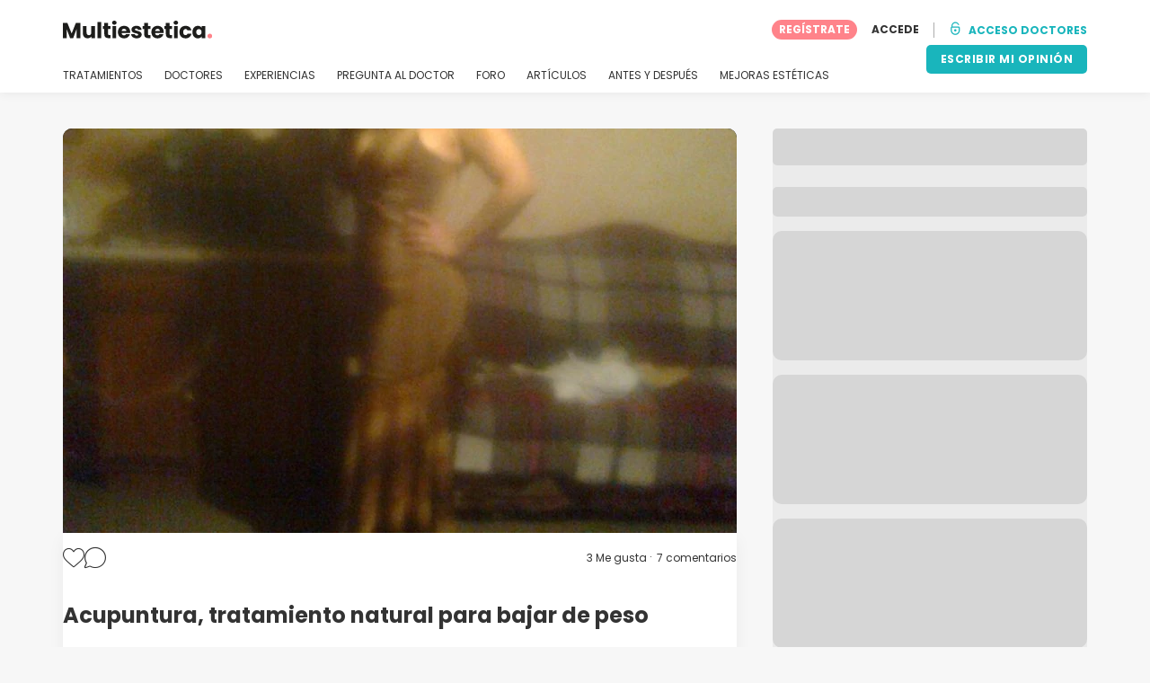

--- FILE ---
content_type: text/html; charset=UTF-8
request_url: https://www.multiestetica.mx/experiencias/dieta/acupuntura-tratamiento-natural-para-bajar-de-peso-105929
body_size: 18569
content:
<!DOCTYPE html>
<html lang="es-MX" class="desktop" >
<head>
        
<meta charset="utf-8" />
<meta name="viewport" content="width=device-width, minimum-scale=1.0, maximum-scale=1.0"/>

<title>Acupuntura, tratamiento natural para bajar de peso - Dieta - Multiestetica.mx</title>

<link rel="preconnect" href="//static.multiestetica.mx" crossorigin>


                    <script async src="https://www.googletagmanager.com/gtag/js?id=G-63C6ET818X"></script>
    

    <link rel="stylesheet" href="https://static.multiestetica.mx/10009282/build/yns/main_general.css">

            <link rel="stylesheet" href="https://static.multiestetica.mx/10009282/build/yns/yns_header_nav.css">
        <link rel="stylesheet" href="https://static.multiestetica.mx/10009282/build/yns/yns_footer.css">
    
    <link rel="stylesheet" href="https://static.multiestetica.mx/10009282/build/yns/5056.css"><link rel="stylesheet" href="https://static.multiestetica.mx/10009282/build/yns/experience_item.css">

<script id="js_analytics" type="text/javascript">
    const projectDomain = 'multiestetica.mx';

        (function(i,s,o,g,r,a,m){i['GoogleAnalyticsObject']=r;i[r]=i[r]||function(){
        (i[r].q=i[r].q||[]).push(arguments)},i[r].l=1*new Date();a=s.createElement(o),
        m=s.getElementsByTagName(o)[0];a.async=1;a.src=g;m.parentNode.insertBefore(a,m)
    })(window,document,'script','https://www.google-analytics.com/analytics.js','ga');

    window.gaYNS = {
                analyticsTreatmentName: 'Dieta',
        analyticsTreatmentEnglishName: 'Diet',
        dimensionPath: '/experience/item',
                gaTracker: 'UA-25494823-1',
                gaTrackerGlobal: 'UA-103658573-1',
        pageType: ''
    };


                !function(f,b,e,v,n,t,s){if(f.fbq)return;n=f.fbq=function(){n.callMethod?
        n.callMethod.apply(n,arguments):n.queue.push(arguments)};if(!f._fbq)f._fbq=n;
        n.push=n;n.loaded=!0;n.version='2.0';n.queue=[];t=b.createElement(e);t.async=!0;
        t.src=v;s=b.getElementsByTagName(e)[0];s.parentNode.insertBefore(t,s)}(window,
        document,'script','https://connect.facebook.net/en_US/fbevents.js');
    

                window.dataLayer = window.dataLayer || [];
        window.gA4Data = window.gA4Data || {};
        window.gA4Data.measurement_id = 'G-63C6ET818X';
        window.gA4Data.treatmentName = 'Dieta';
        window.gA4Data.treatmentEnglishName = 'Diet';
        window.gA4Data.pageItems = '';
        window.gA4Data.creationDate = '29/03/2018';
        window.gA4Data.brandRelatedId = '';
        window.gA4Data.doctorRelatedId = '336729';

        function gtag(){dataLayer.push(arguments);}

        // Config GA4
        gtag('js', new Date());

        function getCookie(name) {
            return document.cookie
            .split('; ')
            .find(row => row.startsWith(name))
            ?.split('=')[1] || null;
        }
        const COOKIE_NAME = '_ynsGDPR_';
        const consentCookieValue = getCookie(COOKIE_NAME);

        const defaultConsentConfig = {
            'ad_storage': 'denied',
            'ad_user_data': 'denied',
            'ad_personalization': 'denied',
            'analytics_storage': 'denied',
            'functionality_storage': 'denied',
            'personalization_storage': 'denied',
            'security_storage': 'granted',  // Always granted
        };

        let shouldEnableUrlPassthrough = true;

        if (consentCookieValue) {
            const consent = JSON.parse(decodeURIComponent(consentCookieValue));

            Object.assign(defaultConsentConfig, {
                'ad_storage': consent.marketing ? 'granted' : 'denied',
                'ad_user_data':  consent.marketing ? 'granted' : 'denied',
                'ad_personalization':  consent.marketing ? 'granted' : 'denied',
                'analytics_storage':  consent.analysis ? 'granted' : 'denied',
                'functionality_storage':  consent.functional ? 'granted' : 'denied',
                'personalization_storage':  consent.marketing ? 'granted' : 'denied',
            });

            shouldEnableUrlPassthrough = !(consent.marketing && consent.analysis);
        }
        gtag('consent', 'default', defaultConsentConfig);

        gtag('set', 'url_passthrough', shouldEnableUrlPassthrough);

        data = {};
        data.content_group = '/experience/item';
        if (window.gA4Data.treatmentName) {
            data.treatment = window.gA4Data.treatmentName;
        }
        if (window.gA4Data.treatmentEnglishName) {
            data.english_treatment = window.gA4Data.treatmentEnglishName;
        }
        if (window.gA4Data.pageItems) {
            data.content_items = window.gA4Data.pageItems;
        }
        if (window.gA4Data.creationDate) {
            data.creation_date = window.gA4Data.creationDate;
        }
        if (window.gA4Data.brandRelatedId) {
            data.brand_related_id = window.gA4Data.brandRelatedId;
        }
        if (window.gA4Data.doctorRelatedId) {
            data.doctor_related_id = window.gA4Data.doctorRelatedId;
        }

        // /_ga=([^;]+)/i.test(document.cookie) ? data.yns_client_id = RegExp.$1.split('.').slice(2).join('.').replace('3','2'): null;
        // /smd5=([^;]+)/i.test(document.cookie) ? data.yns_session_id = RegExp.$1 : null;
        /User=([^;]+)/i.test(document.cookie) ? data.user_id = RegExp.$1 : null;

        gtag('config', window.gA4Data.measurement_id, {
            ...data,
            'cookie_domain': `.${projectDomain}`,
            'linker': {
                'url_passthrough': true
            },
        });
    </script>

<!-- Google Tag Manager -->
<script>(function(w,d,s,l,i){w[l]=w[l]||[];w[l].push({'gtm.start':
            new Date().getTime(),event:'gtm.js'});var f=d.getElementsByTagName(s)[0],
        j=d.createElement(s),dl=l!='dataLayer'?'&l='+l:'';j.async=true;j.src=
        'https://www.googletagmanager.com/gtm.js?id='+i+dl;f.parentNode.insertBefore(j,f);
    })(window,document,'script','dataLayer','GTM-5PCHSHG');</script>
<!-- End Google Tag Manager -->



    <link rel="preload" href="https://static.multiestetica.mx/10009282/build/yns/fonts/Poppins-Regular.ad19729d.woff2" as="font" type="font/woff2" crossorigin>
<link rel="preload" href="https://static.multiestetica.mx/10009282/build/yns/fonts/Poppins-Bold.dd24d10e.woff2" as="font" type="font/woff2" crossorigin>
<link rel="preload" href="https://static.multiestetica.mx/10009282/build/yns/fonts/YNS_icons.e0995834.woff2" as="font" type="font/woff2" crossorigin>




<link rel="dns-prefetch" href="//fonts.googleapis.com">
<link rel="dns-prefetch" href="//www.googleadservices.com">
<link rel="dns-prefetch" href="//pagead2.googlesyndication.com">
<link rel="dns-prefetch" href="//tpc.googlesyndication.com">
<link rel="dns-prefetch" href="//connect.facebook.net">
<link rel="dns-prefetch" href="//www.google-analytics.com">
<link rel="dns-prefetch" href="//www.googletagmanager.com">
<link rel="dns-prefetch" href="//cdnjs.cloudflare.com">
<link rel="dns-prefetch" href="//googleads.g.doubleclick.net">
<link rel="dns-prefetch" href="//stats.g.doubleclick.net">
<link rel="dns-prefetch" href="//www.google.com">
<link rel="dns-prefetch" href="//js-agent.newrelic.com">
<link rel="dns-prefetch" href="//bam.nr-data.net">
<link rel="dns-prefetch" href="//cdn.livechatinc.com">
<link rel="dns-prefetch" href="//secure.livechatinc.com">
<link rel="dns-prefetch" href="//accounts.livechatinc.com">
<link rel="dns-prefetch" href="//analytics.tiktok.com">


<meta name="google-site-verification" content="tFyTp0vI7okiPZHCNULlmh7C5U50LrLFGa80eFdgZA8"/>
<meta name="robots" content="index, follow"/>    <meta name="description" content="So6 - Es acupuntura es un tratamiento con balines para bajar de peso naturalmente y aprender a comer, ayuda a disminuir tallas y kilos sin necesidad de pastillas ni otros medicamentos q dañen la salud lo recomiendo mucho es con nutriologo pues me ciento Félix recomiendo a mi nutrióloga me sentía..."/>
<meta name="apple-itunes-app" content="app-id=1149340927, app-argument=https://www.multiestetica.mx/experiencias/dieta/acupuntura-tratamiento-natural-para-bajar-de-peso-105929">

            <link rel="canonical" href="https://www.multiestetica.mx/experiencias/dieta/acupuntura-tratamiento-natural-para-bajar-de-peso-105929"/>
    


    <script async src="https://securepubads.g.doubleclick.net/tag/js/gpt.js"></script>
    <script>
                const decode = function (e) {
            return decodeURIComponent(e)
        }, leftTrim = function (e) {
            return e.replace(/^\s+/, "")
        }, coIsset = function (e) {
            return -1 !== window.document.cookie.indexOf(e + "=")
        }, coGet = function (e) {
            const n = document.cookie.split(";");
            let t = "", o = "", c = [];
            for (let i = 0; i < n.length; i++) if (o = (c = (t = n[i].replace(/^\s+/, "")).split("=")).shift(), t = c.join("="), e === o) return decode(t);
            return ""
        };

                window.loadSlots = false;
        window.googletag = window.googletag || {cmd: []};

        googletag.cmd.push(function () {
            let DISABLE_COOKIES = 1;

                    googletag.defineSlot('/21674600035/YNS_AU_MX_INFOBOXES', [800, 240], 'div-gpt-ad-21870656894-0').addService(googletag.pubads());
                            googletag.defineSlot('/21674600035/AU_MX_420x420_GENERAL', [420, 420], 'div-gpt-ad-21868170634-0').addService(googletag.pubads());
                                    googletag.defineSlot('/21674600035/YNS_AU_MX_VIDEOS', [640, 360], 'div-gpt-ad-21907845120-0').addService(googletag.pubads());
                                    googletag.pubads().enableSingleRequest();
            googletag.pubads().setTargeting('country', ['mx'])
                                                                                                        .setTargeting('section', ['/experience/item']);

            if (coIsset('_ynsGDPR_')) {
                const segmentationEnabled = JSON.parse(coGet('_ynsGDPR_')).segmentation;
                DISABLE_COOKIES = segmentationEnabled ? 0 : 1;
            }

            googletag.pubads().setCookieOptions(DISABLE_COOKIES);
            googletag.pubads().collapseEmptyDivs(true);
            googletag.pubads().addEventListener('slotOnload', function (event) {
                window.loadSlots = true;
            });

            googletag.enableServices();
        });
    </script>


<link rel="manifest" href="/manifest.webmanifest"/>

    <base href="https://www.multiestetica.mx">
</head>

<body id="experience-card"        data-meta="treatment_card"              data-show-sensitive-content="false"
      class="        "
>
            
    <header class="header-nav header-nav--desktop u-flex">
        <div class="container-layout">
            <div class="header-nav__top u-flex u-flex-justify-between u-flex-align-items-center">
                                <a href="/"
                   class="header-nav__logo u-flex u-flex-align-items-center"
                   title="Estética"
                >
                    <img src="https://static.multiestetica.mx/img/img_et/logo/MX/logo.svg"
                         width="166"
                         height="20"
                         alt="Estética"
                    />
                </a>
                
                                

                                <div id="jsv-nav-user-menu-new">
                    <div class="nav-user-menu"><ul
                class="nav-user-menu--not-logged nav-user-menu__links u-flex u-flex-align-items-center u-p--0"
                data-role="nav-user-menu-not-logged"
            ><li class="nav-user-menu__users-register"><span
                        data-href="/profile/register"
                        rel="nofollow"
                        class="nav-user-menu__users-register-btn u-font--bold u-flex u-flex-align-items-center u-flex-justify-center u-render__cursor--pointer u-render__border-none internal-span-link"
                        aria-label="Regístrate en Multiestetica.mx"
                        data-role="nav-user-register-btn"
                    >
                        REGÍSTRATE
                    </span></li><li class="nav-user-menu__users-login"><span
                        data-href="/profile/login?rurl=https://www.multiestetica.mx/experiencias/dieta/acupuntura-tratamiento-natural-para-bajar-de-peso-105929"
                        rel="nofollow"
                        class="btn--primary btn--white u-ml--2 u-font--bold u-render__border-none internal-span-link"
                        data-role="nav-user-login-btn"
                    >
                        ACCEDE
                    </span></li><li class="nav-user-menu__doctors u-ml--2 u-pl--2"><i
                        class="yns-icon-unlocked u-font--bold"
                        aria-hidden="true"
                    ></i><span
                        data-href="/front/user_account/login"
                        rel="nofollow"
                        class="u-ml--1 u-font--bold u-render__border-none btn--basic u-render__underline-none internal-span-link"
                    >ACCESO DOCTORES</span></li></ul></div>
                </div>
            </div>

                        <nav role="navigation" class="u-flex u-flex-justify-between">
                <ul class="header-nav__list u-mt--3 u-pl--0" data-role="header-nav-list">
                                        <li class="header-nav__list-item header-nav__sublist-parent u-render__position--relative">
                        <a class="header-nav__list-link u-pb--1 "
                           href="https://www.multiestetica.mx/tratamientos"
                           data-link="treatment_list"
                        >
                            TRATAMIENTOS
                        </a>

                                                        
    <div class="header-nav__sublist ">
        <div class="u-text--nowrap">
            <span class="header-nav__sublist-label u-font--bold u-mr--1">Tratamientos más populares</span>
            <a href="https://www.multiestetica.mx/tratamientos" class="header-nav__sublist-link-all u-font--bold u-text--nowrap js-ga-link"
               data-ga-ev="Main menu|View all treatments|Ver todos">
                                    Ver todos
                            </a>
        </div>
        <ul class="u-p--0">
                                                                                                                                                                                                        <li>
                    <a href="https://www.multiestetica.mx/tratamientos/abdominoplastia"
                       class="header-nav__sublist-link u-text--ellipsis js-ga-link"
                       data-ga-ev="Main menu|Go to treatment item|Abdominoplastia">
                        Abdominoplastia
                    </a>
                </li>
                                                                                                                                                                                                        <li>
                    <a href="https://www.multiestetica.mx/tratamientos/acido-hialuronico"
                       class="header-nav__sublist-link u-text--ellipsis js-ga-link"
                       data-ga-ev="Main menu|Go to treatment item|Ácido hialurónico">
                        Ácido hialurónico
                    </a>
                </li>
                                                                                                                                                                                                        <li>
                    <a href="https://www.multiestetica.mx/tratamientos/aumento-de-busto"
                       class="header-nav__sublist-link u-text--ellipsis js-ga-link"
                       data-ga-ev="Main menu|Go to treatment item|Aumento de busto">
                        Aumento de busto
                    </a>
                </li>
                                                                                                                                                                                                        <li>
                    <a href="https://www.multiestetica.mx/tratamientos/blefaroplastia"
                       class="header-nav__sublist-link u-text--ellipsis js-ga-link"
                       data-ga-ev="Main menu|Go to treatment item|Blefaroplastia">
                        Blefaroplastia
                    </a>
                </li>
                                                                                                                                                                                                        <li>
                    <a href="https://www.multiestetica.mx/tratamientos/bolsas-de-bichat"
                       class="header-nav__sublist-link u-text--ellipsis js-ga-link"
                       data-ga-ev="Main menu|Go to treatment item|Bolsas de Bichat">
                        Bolsas de Bichat
                    </a>
                </li>
                                                                                                                                                                                                        <li>
                    <a href="https://www.multiestetica.mx/tratamientos/cirugia-de-papada"
                       class="header-nav__sublist-link u-text--ellipsis js-ga-link"
                       data-ga-ev="Main menu|Go to treatment item|Cirugía de papada">
                        Cirugía de papada
                    </a>
                </li>
                                                                                                                                                                                                        <li>
                    <a href="https://www.multiestetica.mx/tratamientos/eliminacion-de-lunares"
                       class="header-nav__sublist-link u-text--ellipsis js-ga-link"
                       data-ga-ev="Main menu|Go to treatment item|Eliminación de lunares">
                        Eliminación de lunares
                    </a>
                </li>
                                                                                                                                                                                                        <li>
                    <a href="https://www.multiestetica.mx/tratamientos/eliminacion-de-tatuajes"
                       class="header-nav__sublist-link u-text--ellipsis js-ga-link"
                       data-ga-ev="Main menu|Go to treatment item|Eliminación de tatuajes">
                        Eliminación de tatuajes
                    </a>
                </li>
                                                                                                                                                                                                        <li>
                    <a href="https://www.multiestetica.mx/tratamientos/lipoescultura"
                       class="header-nav__sublist-link u-text--ellipsis js-ga-link"
                       data-ga-ev="Main menu|Go to treatment item|Lipoescultura">
                        Lipoescultura
                    </a>
                </li>
                                                                                                                                                                                                        <li>
                    <a href="https://www.multiestetica.mx/tratamientos/rinoplastia"
                       class="header-nav__sublist-link u-text--ellipsis js-ga-link"
                       data-ga-ev="Main menu|Go to treatment item|Rinoplastia">
                        Rinoplastia
                    </a>
                </li>
                    </ul>
    </div>

                                            </li>

                                        <li class="header-nav__list-item header-nav__sublist-parent u-render__position--relative">
                        <a href="https://www.multiestetica.mx/centros"
                           class="header-nav__list-link u-pb--1 "
                           data-link="company_listing"
                        >
                            DOCTORES
                        </a>

                                                        
    <div class="header-nav__sublist ">
        <div class="u-text--nowrap">
            <span class="header-nav__sublist-label u-font--bold u-mr--1">Doctores por ciudad y tratamiento</span>
            <a href="https://www.multiestetica.mx/centros" class="header-nav__sublist-link-all u-font--bold u-text--nowrap js-ga-link"
               data-ga-ev="Main menu|View all doctors|Ver todos">
                                    Ver todos
                            </a>
        </div>
        <ul class="u-p--0">
                                                                                                                                                                                                                                                    <li>
                    <a href="https://www.multiestetica.mx/centros/aumento-de-busto/distrito-federal"
                       class="header-nav__sublist-link u-text--ellipsis js-ga-link"
                       data-ga-ev="Main menu|Go to doctors list treatment area2|Aumento de busto en Ciudad de México">
                        Aumento de busto en Ciudad de México
                    </a>
                </li>
                                                                                                                                                                                                                                                    <li>
                    <a href="https://www.multiestetica.mx/centros/lipoescultura/distrito-federal"
                       class="header-nav__sublist-link u-text--ellipsis js-ga-link"
                       data-ga-ev="Main menu|Go to doctors list treatment area2|Lipoescultura en Ciudad de México">
                        Lipoescultura en Ciudad de México
                    </a>
                </li>
                                                                                                                                                                                                                                                    <li>
                    <a href="https://www.multiestetica.mx/centros/rinoplastia/distrito-federal"
                       class="header-nav__sublist-link u-text--ellipsis js-ga-link"
                       data-ga-ev="Main menu|Go to doctors list treatment area2|Rinoplastia en Ciudad de México">
                        Rinoplastia en Ciudad de México
                    </a>
                </li>
                                                                                                                                                                                                                                                    <li>
                    <a href="https://www.multiestetica.mx/centros/rinoplastia/toluca-estado-de-mexico"
                       class="header-nav__sublist-link u-text--ellipsis js-ga-link"
                       data-ga-ev="Main menu|Go to doctors list treatment area2|Rinoplastia en Toluca">
                        Rinoplastia en Toluca
                    </a>
                </li>
                                                                                                                                                                                                                                                    <li>
                    <a href="https://www.multiestetica.mx/centros/lipoescultura/chihuahua"
                       class="header-nav__sublist-link u-text--ellipsis js-ga-link"
                       data-ga-ev="Main menu|Go to doctors list treatment area2|Lipoescultura en Chihuahua">
                        Lipoescultura en Chihuahua
                    </a>
                </li>
                                                                                                                                                                                                                                                    <li>
                    <a href="https://www.multiestetica.mx/centros/aumento-de-busto/toluca-estado-de-mexico"
                       class="header-nav__sublist-link u-text--ellipsis js-ga-link"
                       data-ga-ev="Main menu|Go to doctors list treatment area2|Aumento de busto en Toluca">
                        Aumento de busto en Toluca
                    </a>
                </li>
                                                                                                                                                                                                                                                    <li>
                    <a href="https://www.multiestetica.mx/centros/lipoescultura/guadalajara-jalisco"
                       class="header-nav__sublist-link u-text--ellipsis js-ga-link"
                       data-ga-ev="Main menu|Go to doctors list treatment area2|Lipoescultura en Guadalajara">
                        Lipoescultura en Guadalajara
                    </a>
                </li>
                                                                                                                                                                                                                                                    <li>
                    <a href="https://www.multiestetica.mx/centros/eliminacion-de-tatuajes/toluca-estado-de-mexico"
                       class="header-nav__sublist-link u-text--ellipsis js-ga-link"
                       data-ga-ev="Main menu|Go to doctors list treatment area2|Eliminación de tatuajes en Toluca">
                        Eliminación de tatuajes en Toluca
                    </a>
                </li>
                                                                                                                                                                                                                                                    <li>
                    <a href="https://www.multiestetica.mx/centros/abdominoplastia/distrito-federal"
                       class="header-nav__sublist-link u-text--ellipsis js-ga-link"
                       data-ga-ev="Main menu|Go to doctors list treatment area2|Abdominoplastia en Ciudad de México">
                        Abdominoplastia en Ciudad de México
                    </a>
                </li>
                                                                                                                                                                                                                                                    <li>
                    <a href="https://www.multiestetica.mx/centros/lipoescultura/toluca-estado-de-mexico"
                       class="header-nav__sublist-link u-text--ellipsis js-ga-link"
                       data-ga-ev="Main menu|Go to doctors list treatment area2|Lipoescultura en Toluca">
                        Lipoescultura en Toluca
                    </a>
                </li>
                    </ul>
    </div>

                                            </li>

                                                                <li class="header-nav__list-item header-nav__sublist-parent u-render__position--relative">
                            <a class="header-nav__list-link u-pb--1 "
                               href="https://www.multiestetica.mx/experiencias"
                               data-link="experiences-home"
                               data-role="experiences-navigation-tab"
                            >
                                EXPERIENCIAS
                            </a>

                                                                
    <div class="header-nav__sublist ">
        <div class="u-text--nowrap">
            <span class="header-nav__sublist-label u-font--bold u-mr--1">Tratamientos con más experiencias</span>
            <a href="https://www.multiestetica.mx/experiencias" class="header-nav__sublist-link-all u-font--bold u-text--nowrap js-ga-link"
               data-ga-ev="Main menu|View all experiences|Ver todos">
                                    Ver todos
                            </a>
        </div>
        <ul class="u-p--0">
                                                                                                                                                                                                        <li>
                    <a href="https://www.multiestetica.mx/experiencias/abdominoplastia"
                       class="header-nav__sublist-link u-text--ellipsis js-ga-link"
                       data-ga-ev="Main menu|Go to treatment experience list|Experiencias sobre Abdominoplastia">
                        Experiencias sobre Abdominoplastia
                    </a>
                </li>
                                                                                                                                                                                                        <li>
                    <a href="https://www.multiestetica.mx/experiencias/acido-hialuronico"
                       class="header-nav__sublist-link u-text--ellipsis js-ga-link"
                       data-ga-ev="Main menu|Go to treatment experience list|Experiencias sobre Ácido hialurónico">
                        Experiencias sobre Ácido hialurónico
                    </a>
                </li>
                                                                                                                                                                                                        <li>
                    <a href="https://www.multiestetica.mx/experiencias/aumento-de-busto"
                       class="header-nav__sublist-link u-text--ellipsis js-ga-link"
                       data-ga-ev="Main menu|Go to treatment experience list|Experiencias sobre Aumento de busto">
                        Experiencias sobre Aumento de busto
                    </a>
                </li>
                                                                                                                                                                                                        <li>
                    <a href="https://www.multiestetica.mx/experiencias/blefaroplastia"
                       class="header-nav__sublist-link u-text--ellipsis js-ga-link"
                       data-ga-ev="Main menu|Go to treatment experience list|Experiencias sobre Blefaroplastia">
                        Experiencias sobre Blefaroplastia
                    </a>
                </li>
                                                                                                                                                                                                        <li>
                    <a href="https://www.multiestetica.mx/experiencias/bolsas-de-bichat"
                       class="header-nav__sublist-link u-text--ellipsis js-ga-link"
                       data-ga-ev="Main menu|Go to treatment experience list|Experiencias sobre Bolsas de Bichat">
                        Experiencias sobre Bolsas de Bichat
                    </a>
                </li>
                                                                                                                                                                                                        <li>
                    <a href="https://www.multiestetica.mx/experiencias/lipoescultura"
                       class="header-nav__sublist-link u-text--ellipsis js-ga-link"
                       data-ga-ev="Main menu|Go to treatment experience list|Experiencias sobre Lipoescultura">
                        Experiencias sobre Lipoescultura
                    </a>
                </li>
                                                                                                                                                                                                        <li>
                    <a href="https://www.multiestetica.mx/experiencias/liposuccion"
                       class="header-nav__sublist-link u-text--ellipsis js-ga-link"
                       data-ga-ev="Main menu|Go to treatment experience list|Experiencias sobre Liposucción">
                        Experiencias sobre Liposucción
                    </a>
                </li>
                                                                                                                                                                                                        <li>
                    <a href="https://www.multiestetica.mx/experiencias/mommy-makeover"
                       class="header-nav__sublist-link u-text--ellipsis js-ga-link"
                       data-ga-ev="Main menu|Go to treatment experience list|Experiencias sobre Mommy makeover">
                        Experiencias sobre Mommy makeover
                    </a>
                </li>
                                                                                                                                                                                                        <li>
                    <a href="https://www.multiestetica.mx/experiencias/rinoplastia"
                       class="header-nav__sublist-link u-text--ellipsis js-ga-link"
                       data-ga-ev="Main menu|Go to treatment experience list|Experiencias sobre Rinoplastia">
                        Experiencias sobre Rinoplastia
                    </a>
                </li>
                                                                                                                                                                                                        <li>
                    <a href="https://www.multiestetica.mx/experiencias/botox"
                       class="header-nav__sublist-link u-text--ellipsis js-ga-link"
                       data-ga-ev="Main menu|Go to treatment experience list|Experiencias sobre Toxina botulínica">
                        Experiencias sobre Toxina botulínica
                    </a>
                </li>
                    </ul>
    </div>

                                                    </li>
                    
                                                                <li class="header-nav__list-item header-nav__sublist-parent u-render__position--relative">
                            <a class="header-nav__list-link u-pb--1 "
                               href="https://www.multiestetica.mx/preguntas"
                               data-link="qanda_home"
                            >
                                PREGUNTA AL DOCTOR
                            </a>

                                                                
    <div class="header-nav__sublist ">
        <div class="u-text--nowrap">
            <span class="header-nav__sublist-label u-font--bold u-mr--1">Tratamientos con más preguntas</span>
            <a href="https://www.multiestetica.mx/preguntas" class="header-nav__sublist-link-all u-font--bold u-text--nowrap js-ga-link"
               data-ga-ev="Main menu|View all qanda|Ver todos">
                                    Ver todos
                            </a>
        </div>
        <ul class="u-p--0">
                                                                                                                                                                                                        <li>
                    <a href="https://www.multiestetica.mx/preguntas/abdominoplastia"
                       class="header-nav__sublist-link u-text--ellipsis js-ga-link"
                       data-ga-ev="Main menu|Go to treatment qanda|Preguntas sobre Abdominoplastia">
                        Preguntas sobre Abdominoplastia
                    </a>
                </li>
                                                                                                                                                                                                        <li>
                    <a href="https://www.multiestetica.mx/preguntas/acido-hialuronico"
                       class="header-nav__sublist-link u-text--ellipsis js-ga-link"
                       data-ga-ev="Main menu|Go to treatment qanda|Preguntas sobre Ácido hialurónico">
                        Preguntas sobre Ácido hialurónico
                    </a>
                </li>
                                                                                                                                                                                                        <li>
                    <a href="https://www.multiestetica.mx/preguntas/aumento-de-busto"
                       class="header-nav__sublist-link u-text--ellipsis js-ga-link"
                       data-ga-ev="Main menu|Go to treatment qanda|Preguntas sobre Aumento de busto">
                        Preguntas sobre Aumento de busto
                    </a>
                </li>
                                                                                                                                                                                                        <li>
                    <a href="https://www.multiestetica.mx/preguntas/bolsas-de-bichat"
                       class="header-nav__sublist-link u-text--ellipsis js-ga-link"
                       data-ga-ev="Main menu|Go to treatment qanda|Preguntas sobre Bolsas de Bichat">
                        Preguntas sobre Bolsas de Bichat
                    </a>
                </li>
                                                                                                                                                                                                        <li>
                    <a href="https://www.multiestetica.mx/preguntas/gluteoplastia"
                       class="header-nav__sublist-link u-text--ellipsis js-ga-link"
                       data-ga-ev="Main menu|Go to treatment qanda|Preguntas sobre Gluteoplastia">
                        Preguntas sobre Gluteoplastia
                    </a>
                </li>
                                                                                                                                                                                                        <li>
                    <a href="https://www.multiestetica.mx/preguntas/lipoescultura"
                       class="header-nav__sublist-link u-text--ellipsis js-ga-link"
                       data-ga-ev="Main menu|Go to treatment qanda|Preguntas sobre Lipoescultura">
                        Preguntas sobre Lipoescultura
                    </a>
                </li>
                                                                                                                                                                                                        <li>
                    <a href="https://www.multiestetica.mx/preguntas/liposuccion"
                       class="header-nav__sublist-link u-text--ellipsis js-ga-link"
                       data-ga-ev="Main menu|Go to treatment qanda|Preguntas sobre Liposucción">
                        Preguntas sobre Liposucción
                    </a>
                </li>
                                                                                                                                                                                                        <li>
                    <a href="https://www.multiestetica.mx/preguntas/mentoplastia"
                       class="header-nav__sublist-link u-text--ellipsis js-ga-link"
                       data-ga-ev="Main menu|Go to treatment qanda|Preguntas sobre Mentoplastia">
                        Preguntas sobre Mentoplastia
                    </a>
                </li>
                                                                                                                                                                                                        <li>
                    <a href="https://www.multiestetica.mx/preguntas/rinoplastia"
                       class="header-nav__sublist-link u-text--ellipsis js-ga-link"
                       data-ga-ev="Main menu|Go to treatment qanda|Preguntas sobre Rinoplastia">
                        Preguntas sobre Rinoplastia
                    </a>
                </li>
                                                                                                                                                                                                        <li>
                    <a href="https://www.multiestetica.mx/preguntas/botox"
                       class="header-nav__sublist-link u-text--ellipsis js-ga-link"
                       data-ga-ev="Main menu|Go to treatment qanda|Preguntas sobre Toxina botulínica">
                        Preguntas sobre Toxina botulínica
                    </a>
                </li>
                    </ul>
    </div>

                                                    </li>
                    
                                                                <li class="header-nav__list-item">
                            <a class="header-nav__list-link u-pb--1 "
                               href="https://forum.multiestetica.mx/"
                               data-link="forum-list-categories"
                            >
                                FORO
                            </a>
                        </li>
                    
                                        <li class="header-nav__list-item">
                        <a class="header-nav__list-link u-pb--1 "
                           href="https://www.multiestetica.mx/articulos"
                           data-link="article-home"
                        >
                            ARTÍCULOS
                        </a>
                    </li>

                                                                <li class="header-nav__list-item">
                            <a class="header-nav__list-link u-pb--1 "
                               href="https://www.multiestetica.mx/antes-y-despues"
                               data-link="gallery-listing"
                            >
                                ANTES Y DESPUÉS
                            </a>
                        </li>
                    
                                        <li class="header-nav__list-item">
                        <a class="header-nav__list-link u-pb--1 "
                           href="https://www.multiestetica.mx/mejoras-esteticas"
                           data-link="concern_list"
                        >
                            MEJORAS ESTÉTICAS
                        </a>
                    </li>
                </ul>

                                                        <div class="u-my--1">
                        <button
                            data-com-id="0"
                            data-treatment-id="0"
                            data-source="14"
                            class="btn-header btn-header--primary u-render__display--none js-experience-review-selector js-show-for-patients js-ga-link"
                                
    data-ga-category="click"
    data-ga-props="{&quot;action&quot;:&quot;share experience&quot;,&quot;cta&quot;:&quot;navigation button&quot;,&quot;content_group&quot;:&quot;\/experience\/item&quot;}"

                        >ESCRIBIR MI OPINIÓN</button>
                    </div>
                            </nav>
        </div>
    </header>

    
                                
    <div class="container-layout" data-exp="105929">
        <div class="container-layout__grid has-sidebar u-pt--0 d:u-pt--5">
            <div class="container-layout__content">
                <div
                    id="remarketing"
                    data-section="experience"
                    data-sev-id="3279"
                    aria-hidden="true"
                ></div>

                                <div
    id="js_update_experience"
    class="experience__banner experience__banner--blue u-text--center u-p--3 u-mb--3 u-mt--3 d:u-mt--0 u-render__display--none"
>
    <p>¿Tienes novedades? Cuéntale a la comunidad tus avances</p>

    <button
        type="button"
        class="btn btn--primary btn--blue internal-span-link u-mx--center"
        data-href="https://www.multiestetica.mx/experiencias/comparte_tu_experiencia?experienceId=105929"
        data-role="update-experience"
    >
        Añade tu actualización
    </button>
</div>

                                    <div
                        id="post_109189"
                        class="js_post thumbnail"
                        data-post="109189"
                    >
                
                                                                


<div
    id="media-slider"
    class="swiper media-slider "
>
        <div class="swiper-wrapper">
                                                                                                            
                        



    
<div
    class="swiper-slide js-media-slider-item u-render__cursor--pointer js-ga-link js-media-modal-item"
        
    data-ga-category="click"
    data-ga-props="{&quot;action&quot;:&quot;open fullscreen picture slider&quot;,&quot;cta&quot;:&quot;picture slider&quot;,&quot;page_location&quot;:&quot;https:\/\/www.multiestetica.mx\/experiencias\/dieta\/acupuntura-tratamiento-natural-para-bajar-de-peso-105929&quot;,&quot;content_group&quot;:&quot;\/experience\/item&quot;}"

>
        <picture ><source srcset="https://static.multiestetica.mx/site/experience/04/78/4e/109189/44561/44561_exp6.webp"
                        type="image/webp"
                ><source srcset="https://static.multiestetica.mx/site/experience/04/78/4e/109189/44561/44561_exp6.jpg"
                        type="image/jpg"
                ><img src="https://static.multiestetica.mx/site/experience/04/78/4e/109189/44561/44561_exp6.jpg"
                 alt="44561"
                                                    id="44561"
                
                                                    class="media-slider__image js-media-slider-image js-image-sensitive"
                
                                
                                                                            data-original-src="https://static.multiestetica.mx/site/experience/04/78/4e/109189/44561/44561_exp.jpg"
                                            data-slide-index="1"
                                            data-is-safe="1"
                                            data-post-id="109189"
                                    
                                
                                
                                
                                
                                                    loading="eager"
                
                                                    fetchpriority="high"
                
                                
                                
                                            /></picture>
</div>

            </div>

            <div class="swiper-button-prev btn-arrow__prev btn-arrow--small u-render__position--absolute u-render__cursor--pointer u-flex u-flex-align-items-center u-flex-justify-center js-btn-prev">
        <i class="yns-icon-chevron-left" aria-hidden="true"></i>
    </div>

    <div class="swiper-button-next btn-arrow__next btn-arrow--small u-render__position--absolute u-render__cursor--pointer u-flex u-flex-align-items-center u-flex-justify-center js-btn-next">
        <i class="yns-icon-chevron-right" aria-hidden="true"></i>
    </div>


        

<div class="media-slider__top-actions u-flex u-flex-align-items-center u-flex-justify-between ">
        
                <a
            href="https://www.multiestetica.mx/tratamientos/dieta"
            class="media-slider__treatment u-p--1 u-ml--auto"
        >
            <div class="tag__item tag__item--white u-font--bold u-font--size-10">
                Dieta
            </div>
        </a>
    </div>


        
        

<div class="media-slider__menu u-render__position--absolute u-render__display--none js-menu-dropdown">
    <div class="u-render__position--relative">
        <button class="meatballs-menu__btn u-bg--white u-radius--5 u-flex u-flex-align-items-center u-flex-justify-center js-menu-btn">
            <i
                class="yns-icon-meatballs-menu"
                aria-hidden="true"
            ></i>
        </button>
        <ul class="meatballs-menu__options u-bg--white u-radius--5 u-pl--0 u-radius--5 u-font--size-12 u-render__display--none js-menu-options">
                            
                <li
                    class="u-px--1 u-flex u-flex-align-items-center u-render__cursor--pointer  js-remove-option"
                    data-type="remove"
                                                                data-modal-values="{&quot;labels&quot;:{&quot;title&quot;:&quot;\u00bfEst\u00e1s seguro que quieres eliminar esta imagen?&quot;,&quot;content&quot;:&quot;Es de gran ayuda para las personas interesadas en Dieta.&quot;,&quot;submit&quot;:&quot;Eliminar&quot;,&quot;cancel&quot;:&quot;Cancelar&quot;}}"
                                    >
                    Eliminar imagen
                </li>
                    </ul>
    </div>
</div>

        <div class="media-slider__backdrop u-flex u-flex-align-items-center u-flex-justify-center u-flex-col u-render__display--none js-media-slider-backdrop">
    <p class="u-color--white u-font--bold u-text--center">Toca la imagen para verla completa</p>
    <i class="yns-icon-touch u-color--white"></i>
</div>
</div>

                    
                                        
                    <div class="experience-item__box box box--white u-radius--bottom-10 u-px--2 d:u-px--4 u-pt--2 u-pb--3 u-mb--4 d:u-mx--0 u-render__position--relative js-exp-post-item">
                                                
                                                <div class="u-flex u-flex-align-items-center u-flex-justify-between">
                                                        <div class="u-flex u-flex-align-items-center u-flex--gap-16 js-resume-social-icons">
                                <i class="yns-icon-heart-empty u-font--size-24 js-resume-heart u-render__cursor--pointer" aria-hidden="true"></i>
                                <i class="yns-icon-bubble u-font--size-24 js-resume-bubble u-render__cursor--pointer" aria-hidden="true"></i>
                            </div>

                                                        <div class="u-font--size-12 u-ml--auto experience-item__totals">
                                <span class="experience-item__total-likes js-total-likes">
                                    <span class="js-total-likes-num">3</span> Me gusta
                                </span>
                                                                <span class="experience-item__total-comments u-render__position--relative js-total-comments">7 comentarios</span>
                            </div>
                        </div>

                        <div class="u-flex u-flex-wrap u-flex-align-items-center u-mt--2">
                                                        <h1 class="u-my--0 u-font--bold d:u-mr--2 u-font--size-24">
                                Acupuntura, tratamiento natural para bajar de peso
                            </h1>

                                                        <div class="tag__list u-flex u-flex-wrap d:u-mb--1">
                                                            </div>
                        </div>

                                                <div class="experience-item__resume-grid">
                                                        
<div class="experience-item__resume-item u-flex u-flex-align-items-start u-flex-justify-between u-flex--gap-8">
                
    <div>
        <div>
            Paciente:
            <a href="//profile.multiestetica.mx/so6" class="u-font--bold u-text--underline u-color--grey-carbon">So6</a>

                                </div>

                <p class="u-color--grey-dim u-font--size-12 u-mt--05 u-mb--0">
            Chihuahua (ciudad)
        </p>

                    </div>

    <div>
        

<div class="u-flex-none js_avatar experience-item__resume-item-image internal-span-link"
                 data-href="//profile.multiestetica.mx/so6"         ><img src="https://static.multiestetica.mx/img/img_et/avatar/yns/i-avatar-5.svg"
                 class="u-radius--50perc"
                 alt="So6"
                 width="48"
                 height="48"
            /></div>
    </div>

</div>

                            
                                                        
    
    
                
    <div>
        <div class="experience-item__resume-item u-flex u-flex-align-items-center u-flex-justify-between u-flex--gap-8">
            <div>
                                                            Realizado por <a href="https://www.multiestetica.mx/centros/centro-de-acupuntura-china" class="u-color--turquoise-default u-font--bold">Centro De Acupuntura China</a> en Mérida
                                                </div>

                        <div>
                <div class="experience-item__resume-item-image experience-item__resume-item-image--company">
                    <img
                        src="//static.multiestetica.mx/site/company/23/336729/logo/centro-de-acupuntura-china_li5.jpg?timestamp=2"
                        alt="Centro De Acupuntura China"
                        width="48"
                        height="48"
                    >
                </div>
            </div>
        </div>
    </div>



                                                        



                                                        

    <div class="experience-item__resume-item u-flex u-flex-align-items-start u-flex-justify-between u-flex--gap-8">
        <div>
            <p class="u-my--0">
                El tratamiento <b>vale la pena</b>
            </p>
            <p class="u-font--size-11 u-color--grey-dim u-mt--05">
                Notificado por So6. El 96% de pacientes han indicado que vale la pena.
            </p>
        </div>

        <div>
            <div class="experience-item__resume-item-image">
                <i
                    class="yns-icon-worth-it u-font--size-24"
                    aria-hidden="true"
                ></i>
            </div>
        </div>
    </div>

                        </div>

                                                    <div class="divider u-my--3" aria-hidden="true"></div>
                        
                        
                                                    
<div
    class="experience-item__company-review js_about_doctor"
    data-owner="336729"
>
            <p class="u-font--size-18 u-mb--0">
            Valoración de So6 sobre <strong>Centro De Acupuntura China</strong>
        </p>

        <div class="experience-item__review u-radius--10 u-py--2 u-px--3 u-my--2 u-flex u-flex-align-items-center u-flex-justify-center u-flex--gap-16 u-render__fit-content">
            <span class="u-font--size-40 u-font--bold">5.0</span>
                <div
            class="stars__icons "
                    ><i class="yns-icon-star-full" aria-hidden="true"></i><i class="yns-icon-star-full" aria-hidden="true"></i><i class="yns-icon-star-full" aria-hidden="true"></i><i class="yns-icon-star-full" aria-hidden="true"></i><i class="yns-icon-star-full" aria-hidden="true"></i></div>
        </div>
    
    <p>Buena doctoray muy recomendable</p>
</div>


                        
                        
                                                
                                                                                    <div class="divider u-my--3" aria-hidden="true"></div>
                            
                            
                                                            
            <div class="experience-item__info u-mb--2">
            29 mar 2018
                            · Actualización: 11 oct 2023
                    </div>
    
    
    <p>Es acupuntura es un tratamiento con balines para bajar de peso naturalmente y aprender a comer, ayuda a disminuir tallas y kilos sin necesidad de pastillas ni otros medicamentos q dañen la salud lo recomiendo mucho es con nutriologo pues me ciento Félix recomiendo a mi nutrióloga me sentía mal dolor de piernas pero y me siento muy bien</p>


    <div class="u-flex u-flex-justify-between u-flex-align-items-center u-mt--2 d:u-mt--3">
        <div class="likes js-likes-bar" data-post="109189">
                <div  class="like-item u-pl--3 u-render__position--relative u-render__cursor--pointer js-like-container"
          data-id="109189"
          data-like-url="/experience/like_post?post=109189"
          data-role="js-like-post"
    >
        <i class="yns-icon-heart-empty u-render__position--absolute" aria-hidden="true"></i>
        <i class="yns-icon-heart-full u-render__position--absolute" aria-hidden="true"></i>
        <span class="n-likes js-like-counter u-ml--1">3</span>
    </div>

        </div>
        <div class="comments u-flex u-flex-align-items-center u-render__cursor--pointer js-icon-comments" data-id="109189">
            <i class="yns-icon-bubbles u-mr--1" aria-hidden="true"></i><span class="js-comment-counter">7</span>
        </div>
    </div>
</div>

<h2 class="subtitle u-mt--0 u-mb--4 d:u-px--4 u-font--bold" data-id="109189">
    Comentarios (<span class="js-comment-counter">7</span>)
</h2>
<div class="d:u-px--4 js_comment_history js_comment_history_109189">
            
<div id="comment_291189" class="js-exp-comment-box" data-owner="3582599">
    <div class="u-mt--3 d:u-mt--4 experience-item__comment js_comment" data-comment="291189" id="comment_reply" data-id="291189">
        <div id="exp_com_291189">
                            
<div class="u-flex user-info u-mb--3" data-id="3582599">
    

<div class="u-flex-none js_avatar  internal-span-link"
             data-href="//profile.multiestetica.mx/pattycano"        ><picture ><source srcset="//static.multiestetica.mx/site/profile/31/bc/cf/3582599/3582599_avatar3.webp"
                        type="image/webp"
                ><source srcset="//static.multiestetica.mx/site/profile/31/bc/cf/3582599/3582599_avatar3.jpg"
                        type="image/jpg"
                ><img src="//static.multiestetica.mx/site/profile/31/bc/cf/3582599/3582599_avatar3.jpg"
                 alt="PattyCano"
                                
                                                    class="u-radius--50perc"
                
                                
                                
                                
                                
                                                    width="40"
                
                                                    height="40"
                
                                
                                
                                
                                
                                            /></picture></div>
                                    <div class="u-ml--1">
                <span class="user-info__name u-render__cursor--pointer internal-span-link"
               data-href="//profile.multiestetica.mx/pattycano"        >PattyCano</span>

                
                
                
        
                    <div class="user-info__extended-data user-info__extended-data--date">
                25 abr 2018
            </div>
            </div>
</div>

            
            <div class="experience-comment u-mb--2">
                so te quedo un cuerpazo apoco con pura acupuntura? yy no te dolió? cada cuánto te lo tienes q hacer? ah y luego tienes dieta especial?
            </div>

                        <div class="js-comment-row" data-id="291189">
                                                    <div class="d:u-pr--5 js_gallery_comment_291189"></div>
                
                                                    

    <form class="js-image-form">

<fieldset class="u-px--0 u-pt--0 u-pb--0 u-mb--3">
    <button
        type="button"
        class="btn btn--secondary u-render__display--none js-exp-comment-upload-button"
    >Subir imagen</button>

    <div class="u-render__display--none js-exp-comment-image-uploader u-radius--10 u-p--1 u-bg--white-mercury">
        <label class="u-color--grey-koala u-render__display--none">Subir imagen</label>
        <div id="gallery_upload_container">
            <div class="p-relative new-exp-add-photo">
                
<div class="image-gallery-form js_image_gallery_form"
     data-labels='{
        "imageGalleryErrorMessageTtl": "¡Uy!",
        "imageGalleryErrorMessageTxt": "Las imágenes exceden el límite de peso (&lt;%sizeImage%&gt;mb) o no cumplen con el tamaño mínimo (&lt;%width%&gt;x&lt;%height%&gt;px):",
        "imageGalleryErrorMessageByExceedWeightTxt": "El peso total de las imágenes supera el máximo permitido (&lt;%limitWeight%&gt;mb). Selecciona menos fotografías y vuelve a intentarlo.",
        "imageGalleryErrorMessageByExceedTotalFilesTxt": "El número de imágenes que estás tratando de subir supera el máximo permitido (&lt;%limitTotalFiles%&gt;).",
        "imageGalleryAlertMessageByTotalFilesTtl": "Atenci\u00F3n",
        "imageGalleryAlertMessageByTotalFilesTxt": "Has alcanzado el máximo de imágenes permitidas (&lt;%limitTotalFiles%&gt;)."
    }'
>
    <div class="image-gallery-form__content js_image_grid">
                    <div class="image-gallery-form__item image-gallery-form__item--empty u-render__cursor--pointer">
                                    <i class="yns-icon-camera-add icon-big u-color--turquoise-default" aria-hidden=”true”></i>
                            </div>
                    <div class="image-gallery-form__item image-gallery-form__item--empty u-render__cursor--pointer">
                                    <i class="yns-icon-camera-fill u-color--turquoise-default" aria-hidden=”true”></i>
                            </div>
                    <div class="image-gallery-form__item image-gallery-form__item--empty u-render__cursor--pointer">
                                    <i class="yns-icon-camera-fill u-color--turquoise-default" aria-hidden=”true”></i>
                            </div>
                    <div class="image-gallery-form__item image-gallery-form__item--empty u-render__cursor--pointer">
                                    <i class="yns-icon-camera-fill u-color--turquoise-default" aria-hidden=”true”></i>
                            </div>
            </div>

    <input type="file"
           name="imageUpload"
           id="js_imageUpload"
           accept="image/*"
           multiple="multiple"
           data-limit="200"
    />
</div>

            </div>
        </div>

                    <div class="u-mt--2">
                <input
                        type="submit"
                        class="btn btn--primary js-submit-btn"
                        value="Subir imagen"
                        disabled
                />
            </div>
            </div>
</fieldset>

    </form>

                            </div>

                            <div class="js-reply-container js_reply js-comment-row u-mt--2" data-id="291189">
                    <span class="u-color--turquoise-default u-render__cursor--pointer js-reply-link js_reply_btn">
                        Responder
                    </span>
                    <form class="experience__reply-form u-render__display--none js-reply-form">
                        <textarea name="reply"
                                  type="text"
                                  class="form-textarea u-mt--2 js-comment-textarea"
                                  placeholder="Deja tu comentario"
                                  aria-label="Deja tu comentario"
                        ></textarea>
                        <div class="u-flex u-flex-justify-end u-mt--2">
                            <input type="submit" class="btn btn--primary" value="Enviar comentario" />
                        </div>
                    </form>
                </div>
                    </div>

                <div class="u-pl--5 js_reply_history_291189">
                                                
<div id="comment_348133" class="js-exp-comment-box" data-owner="4954484">
    <div class="u-mt--3 d:u-mt--4 experience-item__comment js_comment" data-comment="348133" id="comment_reply" data-id="348133">
        <div id="exp_com_348133">
                            
<div class="u-flex user-info u-mb--3" data-id="4954484">
    

<div class="u-flex-none js_avatar  internal-span-link"
                 data-href="//profile.multiestetica.mx/so6"         ><img src="https://static.multiestetica.mx/img/img_et/avatar/yns/i-avatar-5.svg"
                 class="u-radius--50perc"
                 alt="So6"
                 width="40"
                 height="40"
            /></div>
                                    <div class="u-ml--1">
                <span class="user-info__name u-render__cursor--pointer internal-span-link"
               data-href="//profile.multiestetica.mx/so6"        >So6</span>

                
                
                
        
                    <div class="user-info__extended-data user-info__extended-data--date">
                1 sept 2018
            </div>
            </div>
</div>

            
            <div class="experience-comment u-mb--2">
                No duele y es por semana y si tienes una dieta de como comer de todo balanceado
            </div>

                        <div class="js-comment-row" data-id="348133">
                                                    <div class="d:u-pr--5 js_gallery_comment_348133"></div>
                
                                            </div>

                            <div class="js-reply-container js_reply js-comment-row u-mt--2" data-id="348133">
                    <span class="u-color--turquoise-default u-render__cursor--pointer js-reply-link js_reply_btn">
                        Responder
                    </span>
                    <form class="experience__reply-form u-render__display--none js-reply-form">
                        <textarea name="reply"
                                  type="text"
                                  class="form-textarea u-mt--2 js-comment-textarea"
                                  placeholder="Deja tu comentario"
                                  aria-label="Deja tu comentario"
                        ></textarea>
                        <div class="u-flex u-flex-justify-end u-mt--2">
                            <input type="submit" class="btn btn--primary" value="Enviar comentario" />
                        </div>
                    </form>
                </div>
                    </div>

                <div class="js_reply_history_348133">
                    </div>
    </div>
</div>

                                    </div>
    </div>
</div>

            
<div id="comment_348085" class="js-exp-comment-box" data-owner="3311492">
    <div class="u-mt--3 d:u-mt--4 experience-item__comment js_comment" data-comment="348085" id="comment_reply" data-id="348085">
        <div id="exp_com_348085">
                            
<div class="u-flex user-info u-mb--3" data-id="3311492">
    

<div class="u-flex-none js_avatar  internal-span-link"
             data-href="//profile.multiestetica.mx/claudia2040"        ><picture ><source srcset="//static.multiestetica.mx/site/profile/7d/c5/c1/3311492/3311492_avatar3.webp"
                        type="image/webp"
                ><source srcset="//static.multiestetica.mx/site/profile/7d/c5/c1/3311492/3311492_avatar3.jpg"
                        type="image/jpg"
                ><img src="//static.multiestetica.mx/site/profile/7d/c5/c1/3311492/3311492_avatar3.jpg"
                 alt="claudia2040"
                                
                                                    class="u-radius--50perc"
                
                                
                                
                                
                                
                                                    width="40"
                
                                                    height="40"
                
                                
                                
                                
                                
                                            /></picture></div>
                                    <div class="u-ml--1">
                <span class="user-info__name u-render__cursor--pointer internal-span-link"
               data-href="//profile.multiestetica.mx/claudia2040"        >claudia2040</span>

                
                
                
        
                    <div class="user-info__extended-data user-info__extended-data--date">
                1 sept 2018
            </div>
            </div>
</div>

            
            <div class="experience-comment u-mb--2">
                holaa so6 que padre oye y cuantas sesiones se necesitan? sale muy caro este tratamiento?
            </div>

                        <div class="js-comment-row" data-id="348085">
                                                    <div class="d:u-pr--5 js_gallery_comment_348085"></div>
                
                                                    

    <form class="js-image-form">

<fieldset class="u-px--0 u-pt--0 u-pb--0 u-mb--3">
    <button
        type="button"
        class="btn btn--secondary u-render__display--none js-exp-comment-upload-button"
    >Subir imagen</button>

    <div class="u-render__display--none js-exp-comment-image-uploader u-radius--10 u-p--1 u-bg--white-mercury">
        <label class="u-color--grey-koala u-render__display--none">Subir imagen</label>
        <div id="gallery_upload_container">
            <div class="p-relative new-exp-add-photo">
                
<div class="image-gallery-form js_image_gallery_form"
     data-labels='{
        "imageGalleryErrorMessageTtl": "¡Uy!",
        "imageGalleryErrorMessageTxt": "Las imágenes exceden el límite de peso (&lt;%sizeImage%&gt;mb) o no cumplen con el tamaño mínimo (&lt;%width%&gt;x&lt;%height%&gt;px):",
        "imageGalleryErrorMessageByExceedWeightTxt": "El peso total de las imágenes supera el máximo permitido (&lt;%limitWeight%&gt;mb). Selecciona menos fotografías y vuelve a intentarlo.",
        "imageGalleryErrorMessageByExceedTotalFilesTxt": "El número de imágenes que estás tratando de subir supera el máximo permitido (&lt;%limitTotalFiles%&gt;).",
        "imageGalleryAlertMessageByTotalFilesTtl": "Atenci\u00F3n",
        "imageGalleryAlertMessageByTotalFilesTxt": "Has alcanzado el máximo de imágenes permitidas (&lt;%limitTotalFiles%&gt;)."
    }'
>
    <div class="image-gallery-form__content js_image_grid">
                    <div class="image-gallery-form__item image-gallery-form__item--empty u-render__cursor--pointer">
                                    <i class="yns-icon-camera-add icon-big u-color--turquoise-default" aria-hidden=”true”></i>
                            </div>
                    <div class="image-gallery-form__item image-gallery-form__item--empty u-render__cursor--pointer">
                                    <i class="yns-icon-camera-fill u-color--turquoise-default" aria-hidden=”true”></i>
                            </div>
                    <div class="image-gallery-form__item image-gallery-form__item--empty u-render__cursor--pointer">
                                    <i class="yns-icon-camera-fill u-color--turquoise-default" aria-hidden=”true”></i>
                            </div>
                    <div class="image-gallery-form__item image-gallery-form__item--empty u-render__cursor--pointer">
                                    <i class="yns-icon-camera-fill u-color--turquoise-default" aria-hidden=”true”></i>
                            </div>
            </div>

    <input type="file"
           name="imageUpload"
           id="js_imageUpload"
           accept="image/*"
           multiple="multiple"
           data-limit="200"
    />
</div>

            </div>
        </div>

                    <div class="u-mt--2">
                <input
                        type="submit"
                        class="btn btn--primary js-submit-btn"
                        value="Subir imagen"
                        disabled
                />
            </div>
            </div>
</fieldset>

    </form>

                            </div>

                            <div class="js-reply-container js_reply js-comment-row u-mt--2" data-id="348085">
                    <span class="u-color--turquoise-default u-render__cursor--pointer js-reply-link js_reply_btn">
                        Responder
                    </span>
                    <form class="experience__reply-form u-render__display--none js-reply-form">
                        <textarea name="reply"
                                  type="text"
                                  class="form-textarea u-mt--2 js-comment-textarea"
                                  placeholder="Deja tu comentario"
                                  aria-label="Deja tu comentario"
                        ></textarea>
                        <div class="u-flex u-flex-justify-end u-mt--2">
                            <input type="submit" class="btn btn--primary" value="Enviar comentario" />
                        </div>
                    </form>
                </div>
                    </div>

                <div class="u-pl--5 js_reply_history_348085">
                    </div>
    </div>
</div>

            
<div id="comment_348134" class="js-exp-comment-box" data-owner="4954484">
    <div class="u-mt--3 d:u-mt--4 experience-item__comment js_comment" data-comment="348134" id="comment_reply" data-id="348134">
        <div id="exp_com_348134">
                            
<div class="u-flex user-info u-mb--3" data-id="4954484">
    

<div class="u-flex-none js_avatar  internal-span-link"
                 data-href="//profile.multiestetica.mx/so6"         ><img src="https://static.multiestetica.mx/img/img_et/avatar/yns/i-avatar-5.svg"
                 class="u-radius--50perc"
                 alt="So6"
                 width="40"
                 height="40"
            /></div>
                                    <div class="u-ml--1">
                <span class="user-info__name u-render__cursor--pointer internal-span-link"
               data-href="//profile.multiestetica.mx/so6"        >So6</span>

                
                
                
        
                    <div class="user-info__extended-data user-info__extended-data--date">
                1 sept 2018
            </div>
            </div>
</div>

            
            <div class="experience-comment u-mb--2">
                A mi me cuesta ochenta por semana y es asta q te estabilidad ya depende de ti sí te cuidas ano volver a subir
            </div>

                        <div class="js-comment-row" data-id="348134">
                                                    <div class="d:u-pr--5 js_gallery_comment_348134"></div>
                
                                                    

    <form class="js-image-form">

<fieldset class="u-px--0 u-pt--0 u-pb--0 u-mb--3">
    <button
        type="button"
        class="btn btn--secondary u-render__display--none js-exp-comment-upload-button"
    >Subir imagen</button>

    <div class="u-render__display--none js-exp-comment-image-uploader u-radius--10 u-p--1 u-bg--white-mercury">
        <label class="u-color--grey-koala u-render__display--none">Subir imagen</label>
        <div id="gallery_upload_container">
            <div class="p-relative new-exp-add-photo">
                
<div class="image-gallery-form js_image_gallery_form"
     data-labels='{
        "imageGalleryErrorMessageTtl": "¡Uy!",
        "imageGalleryErrorMessageTxt": "Las imágenes exceden el límite de peso (&lt;%sizeImage%&gt;mb) o no cumplen con el tamaño mínimo (&lt;%width%&gt;x&lt;%height%&gt;px):",
        "imageGalleryErrorMessageByExceedWeightTxt": "El peso total de las imágenes supera el máximo permitido (&lt;%limitWeight%&gt;mb). Selecciona menos fotografías y vuelve a intentarlo.",
        "imageGalleryErrorMessageByExceedTotalFilesTxt": "El número de imágenes que estás tratando de subir supera el máximo permitido (&lt;%limitTotalFiles%&gt;).",
        "imageGalleryAlertMessageByTotalFilesTtl": "Atenci\u00F3n",
        "imageGalleryAlertMessageByTotalFilesTxt": "Has alcanzado el máximo de imágenes permitidas (&lt;%limitTotalFiles%&gt;)."
    }'
>
    <div class="image-gallery-form__content js_image_grid">
                    <div class="image-gallery-form__item image-gallery-form__item--empty u-render__cursor--pointer">
                                    <i class="yns-icon-camera-add icon-big u-color--turquoise-default" aria-hidden=”true”></i>
                            </div>
                    <div class="image-gallery-form__item image-gallery-form__item--empty u-render__cursor--pointer">
                                    <i class="yns-icon-camera-fill u-color--turquoise-default" aria-hidden=”true”></i>
                            </div>
                    <div class="image-gallery-form__item image-gallery-form__item--empty u-render__cursor--pointer">
                                    <i class="yns-icon-camera-fill u-color--turquoise-default" aria-hidden=”true”></i>
                            </div>
                    <div class="image-gallery-form__item image-gallery-form__item--empty u-render__cursor--pointer">
                                    <i class="yns-icon-camera-fill u-color--turquoise-default" aria-hidden=”true”></i>
                            </div>
            </div>

    <input type="file"
           name="imageUpload"
           id="js_imageUpload"
           accept="image/*"
           multiple="multiple"
           data-limit="200"
    />
</div>

            </div>
        </div>

                    <div class="u-mt--2">
                <input
                        type="submit"
                        class="btn btn--primary js-submit-btn"
                        value="Subir imagen"
                        disabled
                />
            </div>
            </div>
</fieldset>

    </form>

                            </div>

                            <div class="js-reply-container js_reply js-comment-row u-mt--2" data-id="348134">
                    <span class="u-color--turquoise-default u-render__cursor--pointer js-reply-link js_reply_btn">
                        Responder
                    </span>
                    <form class="experience__reply-form u-render__display--none js-reply-form">
                        <textarea name="reply"
                                  type="text"
                                  class="form-textarea u-mt--2 js-comment-textarea"
                                  placeholder="Deja tu comentario"
                                  aria-label="Deja tu comentario"
                        ></textarea>
                        <div class="u-flex u-flex-justify-end u-mt--2">
                            <input type="submit" class="btn btn--primary" value="Enviar comentario" />
                        </div>
                    </form>
                </div>
                    </div>

                <div class="u-pl--5 js_reply_history_348134">
                                                
<div id="comment_351974" class="js-exp-comment-box" data-owner="3097701">
    <div class="u-mt--3 d:u-mt--4 experience-item__comment js_comment" data-comment="351974" id="comment_reply" data-id="351974">
        <div id="exp_com_351974">
                            
<div class="u-flex user-info u-mb--3" data-id="3097701">
    

<div class="u-flex-none js_avatar  internal-span-link"
             data-href="//profile.multiestetica.mx/anaso"        ><picture ><source srcset="//static.multiestetica.mx/site/profile/52/b4/f1/3097701/3097701_avatar3.webp"
                        type="image/webp"
                ><source srcset="//static.multiestetica.mx/site/profile/52/b4/f1/3097701/3097701_avatar3.jpg"
                        type="image/jpg"
                ><img src="//static.multiestetica.mx/site/profile/52/b4/f1/3097701/3097701_avatar3.jpg"
                 alt="anaSo"
                                
                                                    class="u-radius--50perc"
                
                                
                                
                                
                                
                                                    width="40"
                
                                                    height="40"
                
                                
                                
                                
                                
                                            /></picture></div>
                                    <div class="u-ml--1">
                <span class="user-info__name u-render__cursor--pointer internal-span-link"
               data-href="//profile.multiestetica.mx/anaso"        >anaSo</span>

                
                
                
        
                    <div class="user-info__extended-data user-info__extended-data--date">
                10 sept 2018
            </div>
            </div>
</div>

            
            <div class="experience-comment u-mb--2">
                Orale que bien, pero aparte de este tratamiento, vas con un nutriologo o haces alguna dieta? ejercicio?
            </div>

                        <div class="js-comment-row" data-id="351974">
                                                    <div class="d:u-pr--5 js_gallery_comment_351974"></div>
                
                                            </div>

                            <div class="js-reply-container js_reply js-comment-row u-mt--2" data-id="351974">
                    <span class="u-color--turquoise-default u-render__cursor--pointer js-reply-link js_reply_btn">
                        Responder
                    </span>
                    <form class="experience__reply-form u-render__display--none js-reply-form">
                        <textarea name="reply"
                                  type="text"
                                  class="form-textarea u-mt--2 js-comment-textarea"
                                  placeholder="Deja tu comentario"
                                  aria-label="Deja tu comentario"
                        ></textarea>
                        <div class="u-flex u-flex-justify-end u-mt--2">
                            <input type="submit" class="btn btn--primary" value="Enviar comentario" />
                        </div>
                    </form>
                </div>
                    </div>

                <div class="js_reply_history_351974">
                    </div>
    </div>
</div>

                                    </div>
    </div>
</div>

            
<div id="comment_382247" class="js-exp-comment-box" data-owner="5342808">
    <div class="u-mt--3 d:u-mt--4 experience-item__comment js_comment" data-comment="382247" id="comment_reply" data-id="382247">
        <div id="exp_com_382247">
                            
<div class="u-flex user-info u-mb--3" data-id="5342808">
    

<div class="u-flex-none js_avatar  internal-span-link"
                 data-href="//profile.multiestetica.mx/anajessica"         ><img src="https://static.multiestetica.mx/img/img_et/avatar/yns/i-avatar-7.svg"
                 class="u-radius--50perc"
                 alt="Anajessica"
                 width="40"
                 height="40"
            /></div>
                                    <div class="u-ml--1">
                <span class="user-info__name u-render__cursor--pointer internal-span-link"
               data-href="//profile.multiestetica.mx/anajessica"        >Anajessica</span>

                
                
                
        
                    <div class="user-info__extended-data user-info__extended-data--date">
                28 nov 2018
            </div>
            </div>
</div>

            
            <div class="experience-comment u-mb--2">
                80 qué, pesos o dólares?
            </div>

                        <div class="js-comment-row" data-id="382247">
                                                    <div class="d:u-pr--5 js_gallery_comment_382247"></div>
                
                                                    

    <form class="js-image-form">

<fieldset class="u-px--0 u-pt--0 u-pb--0 u-mb--3">
    <button
        type="button"
        class="btn btn--secondary u-render__display--none js-exp-comment-upload-button"
    >Subir imagen</button>

    <div class="u-render__display--none js-exp-comment-image-uploader u-radius--10 u-p--1 u-bg--white-mercury">
        <label class="u-color--grey-koala u-render__display--none">Subir imagen</label>
        <div id="gallery_upload_container">
            <div class="p-relative new-exp-add-photo">
                
<div class="image-gallery-form js_image_gallery_form"
     data-labels='{
        "imageGalleryErrorMessageTtl": "¡Uy!",
        "imageGalleryErrorMessageTxt": "Las imágenes exceden el límite de peso (&lt;%sizeImage%&gt;mb) o no cumplen con el tamaño mínimo (&lt;%width%&gt;x&lt;%height%&gt;px):",
        "imageGalleryErrorMessageByExceedWeightTxt": "El peso total de las imágenes supera el máximo permitido (&lt;%limitWeight%&gt;mb). Selecciona menos fotografías y vuelve a intentarlo.",
        "imageGalleryErrorMessageByExceedTotalFilesTxt": "El número de imágenes que estás tratando de subir supera el máximo permitido (&lt;%limitTotalFiles%&gt;).",
        "imageGalleryAlertMessageByTotalFilesTtl": "Atenci\u00F3n",
        "imageGalleryAlertMessageByTotalFilesTxt": "Has alcanzado el máximo de imágenes permitidas (&lt;%limitTotalFiles%&gt;)."
    }'
>
    <div class="image-gallery-form__content js_image_grid">
                    <div class="image-gallery-form__item image-gallery-form__item--empty u-render__cursor--pointer">
                                    <i class="yns-icon-camera-add icon-big u-color--turquoise-default" aria-hidden=”true”></i>
                            </div>
                    <div class="image-gallery-form__item image-gallery-form__item--empty u-render__cursor--pointer">
                                    <i class="yns-icon-camera-fill u-color--turquoise-default" aria-hidden=”true”></i>
                            </div>
                    <div class="image-gallery-form__item image-gallery-form__item--empty u-render__cursor--pointer">
                                    <i class="yns-icon-camera-fill u-color--turquoise-default" aria-hidden=”true”></i>
                            </div>
                    <div class="image-gallery-form__item image-gallery-form__item--empty u-render__cursor--pointer">
                                    <i class="yns-icon-camera-fill u-color--turquoise-default" aria-hidden=”true”></i>
                            </div>
            </div>

    <input type="file"
           name="imageUpload"
           id="js_imageUpload"
           accept="image/*"
           multiple="multiple"
           data-limit="200"
    />
</div>

            </div>
        </div>

                    <div class="u-mt--2">
                <input
                        type="submit"
                        class="btn btn--primary js-submit-btn"
                        value="Subir imagen"
                        disabled
                />
            </div>
            </div>
</fieldset>

    </form>

                            </div>

                            <div class="js-reply-container js_reply js-comment-row u-mt--2" data-id="382247">
                    <span class="u-color--turquoise-default u-render__cursor--pointer js-reply-link js_reply_btn">
                        Responder
                    </span>
                    <form class="experience__reply-form u-render__display--none js-reply-form">
                        <textarea name="reply"
                                  type="text"
                                  class="form-textarea u-mt--2 js-comment-textarea"
                                  placeholder="Deja tu comentario"
                                  aria-label="Deja tu comentario"
                        ></textarea>
                        <div class="u-flex u-flex-justify-end u-mt--2">
                            <input type="submit" class="btn btn--primary" value="Enviar comentario" />
                        </div>
                    </form>
                </div>
                    </div>

                <div class="u-pl--5 js_reply_history_382247">
                                                
<div id="comment_383212" class="js-exp-comment-box" data-owner="3487291">
    <div class="u-mt--3 d:u-mt--4 experience-item__comment js_comment" data-comment="383212" id="comment_reply" data-id="383212">
        <div id="exp_com_383212">
                            
<div class="u-flex user-info u-mb--3" data-id="3487291">
    

<div class="u-flex-none js_avatar  internal-span-link"
             data-href="//profile.multiestetica.mx/rita36"        ><picture ><source srcset="//static.multiestetica.mx/site/profile/94/05/49/3487291/3487291_avatar3.webp"
                        type="image/webp"
                ><source srcset="//static.multiestetica.mx/site/profile/94/05/49/3487291/3487291_avatar3.jpg"
                        type="image/jpg"
                ><img src="//static.multiestetica.mx/site/profile/94/05/49/3487291/3487291_avatar3.jpg"
                 alt="Rita36"
                                
                                                    class="u-radius--50perc"
                
                                
                                
                                
                                
                                                    width="40"
                
                                                    height="40"
                
                                
                                
                                
                                
                                            /></picture></div>
                                    <div class="u-ml--1">
                <span class="user-info__name u-render__cursor--pointer internal-span-link"
               data-href="//profile.multiestetica.mx/rita36"        >Rita36</span>

                
                
                
        
                    <div class="user-info__extended-data user-info__extended-data--date">
                1 dic 2018
            </div>
            </div>
</div>

            
            <div class="experience-comment u-mb--2">
                Ana tú quieres realizarte algún tratamiento?
            </div>

                        <div class="js-comment-row" data-id="383212">
                                                    <div class="d:u-pr--5 js_gallery_comment_383212"></div>
                
                                            </div>

                            <div class="js-reply-container js_reply js-comment-row u-mt--2" data-id="383212">
                    <span class="u-color--turquoise-default u-render__cursor--pointer js-reply-link js_reply_btn">
                        Responder
                    </span>
                    <form class="experience__reply-form u-render__display--none js-reply-form">
                        <textarea name="reply"
                                  type="text"
                                  class="form-textarea u-mt--2 js-comment-textarea"
                                  placeholder="Deja tu comentario"
                                  aria-label="Deja tu comentario"
                        ></textarea>
                        <div class="u-flex u-flex-justify-end u-mt--2">
                            <input type="submit" class="btn btn--primary" value="Enviar comentario" />
                        </div>
                    </form>
                </div>
                    </div>

                <div class="js_reply_history_383212">
                    </div>
    </div>
</div>

                                    </div>
    </div>
</div>

    </div>


<div class="d:u-px--4 u-my--4">
    <form
        id="js_comment_form_109189"
        class="experience-item__comment-form js_comment_form u-pt--3"
    >
        <textarea
            name="comment"
            class="form-textarea js-comment-textarea u-mb--2"
            placeholder="Deja tu comentario"
            aria-label="Deja tu comentario"
        ></textarea>

                


<fieldset class="u-px--0 u-pt--0 u-pb--0 u-mb--3">
    <button
        type="button"
        class="btn btn--secondary js-exp-comment-upload-button u-ml--auto"
    >Subir imagen</button>

    <div class="u-render__display--none js-exp-comment-image-uploader u-radius--10 u-p--1 u-bg--white-mercury">
        <label class="u-color--grey-koala u-render__display--none">Subir imagen</label>
        <div id="gallery_upload_container">
            <div class="p-relative new-exp-add-photo">
                
<div class="image-gallery-form js_image_gallery_form"
     data-labels='{
        "imageGalleryErrorMessageTtl": "¡Uy!",
        "imageGalleryErrorMessageTxt": "Las imágenes exceden el límite de peso (&lt;%sizeImage%&gt;mb) o no cumplen con el tamaño mínimo (&lt;%width%&gt;x&lt;%height%&gt;px):",
        "imageGalleryErrorMessageByExceedWeightTxt": "El peso total de las imágenes supera el máximo permitido (&lt;%limitWeight%&gt;mb). Selecciona menos fotografías y vuelve a intentarlo.",
        "imageGalleryErrorMessageByExceedTotalFilesTxt": "El número de imágenes que estás tratando de subir supera el máximo permitido (&lt;%limitTotalFiles%&gt;).",
        "imageGalleryAlertMessageByTotalFilesTtl": "Atenci\u00F3n",
        "imageGalleryAlertMessageByTotalFilesTxt": "Has alcanzado el máximo de imágenes permitidas (&lt;%limitTotalFiles%&gt;)."
    }'
>
    <div class="image-gallery-form__content js_image_grid">
                    <div class="image-gallery-form__item image-gallery-form__item--empty u-render__cursor--pointer">
                                    <i class="yns-icon-camera-add icon-big u-color--turquoise-default" aria-hidden=”true”></i>
                            </div>
                    <div class="image-gallery-form__item image-gallery-form__item--empty u-render__cursor--pointer">
                                    <i class="yns-icon-camera-fill u-color--turquoise-default" aria-hidden=”true”></i>
                            </div>
                    <div class="image-gallery-form__item image-gallery-form__item--empty u-render__cursor--pointer">
                                    <i class="yns-icon-camera-fill u-color--turquoise-default" aria-hidden=”true”></i>
                            </div>
                    <div class="image-gallery-form__item image-gallery-form__item--empty u-render__cursor--pointer">
                                    <i class="yns-icon-camera-fill u-color--turquoise-default" aria-hidden=”true”></i>
                            </div>
            </div>

    <input type="file"
           name="imageUpload"
           id="js_imageUpload"
           accept="image/*"
           multiple="multiple"
           data-limit="200"
    />
</div>

            </div>
        </div>

            </div>
</fieldset>



        <div class="u-flex u-flex-justify-end u-mt--2">
            <input
                type="submit"
                class="btn btn--primary"
                data-role="experience-comment-button"
                value="Enviar comentario"
            />
        </div>
    </form>
</div>



                            
                                                        

<div id="js_create_experience" class="experience__banner experience__banner--pink u-text--center u-p--3 u-mb--2 d:u-mb--0 u-render__display--none">
    <p>¿Te gustadó  esta experiencia? ¡Cuéntanos la tuya aquí!</p>

    <button
        type="button"
        class="btn btn--primary btn--pink u-mx--center u-render__display--none js-experience-review-selector js-show-for-patients js-ga-link"
        data-com-id="0"
        data-href="https://www.multiestetica.mx/experiencias/comparte_tu_experiencia?treatment=3279"
        data-source="10"
            
    data-ga-category="click"
    data-ga-props="{&quot;action&quot;:&quot;share experience&quot;,&quot;cta&quot;:&quot;experience item button&quot;,&quot;content_group&quot;:&quot;\/experience\/item&quot;}"

    >
        Comparte tu experiencia
    </button>
</div>
                                            </div>

                                    </div>
                
                
                        <div class="container-layout__sidebar">
                                                    <div
    id="jsv-geo-advertising"
    data-treatment-id="3279"
    data-treatment-name="Dieta"             data-source="56"
        class="u-mb--4 u-text--right"
>
    <div class="skeleton skeleton--r10 skeleton__results u-mb--3 u-px--2 u-py--3 u-flex u-flex-col u-flex-align-items-end">
        <span class="skeleton skeleton--dark skeleton--r5 skeleton__title u-flex-inline u-mb--3"></span>
        <span class="skeleton skeleton--dark skeleton--r5 skeleton__selector u-flex-inline"></span>
        <span class="skeleton skeleton--dark skeleton--r10 skeleton__company-card u-flex-inline u-mt--2"></span>
        <span class="skeleton skeleton--dark skeleton--r10 skeleton__company-card u-flex-inline u-mt--2"></span>
        <span class="skeleton skeleton--dark skeleton--r10 skeleton__company-card u-flex-inline u-mt--2"></span>
    </div>
    <span class="skeleton skeleton--r5 skeleton__view-more u-flex-inline"></span>
</div>

                
                                                    <div class="skeleton skeleton--animation skeleton__dfp-adunit u-render__overflow--hidden dfp__rounded u-mb--4">
    <span class="dfp__chip u-render__display--none js-gpt-ad-chip">Anuncio</span>    <div id="div-gpt-ad-21868170634-0" class="js_gpt_ad u-render--v-hide">
        <script>
            googletag.cmd.push(function() { googletag.display('div-gpt-ad-21868170634-0'); },);
        </script>
    </div>
</div>

                
                                                    <h2 class="subtitle u-mt--5 u-mb--2 u-font--bold">
                        Experiencias similares
                    </h2>
                                            




<article class="box--white box--radius u-flex u-flex-col u-flex-justify-between u-mb--3"
         data-type="experience"
         data-role="experience-card">
    <div class="u-p--2">

            <a href="https://www.multiestetica.mx/experiencias/abdominoplastia/muy-feliz-con-mi-abdominoplastia-218423"
               class="u-font--bold u-color--turquoise-default"
                                    data-role="link-to-experience"
                            >
                Muy feliz con mi Abdominoplastia
            </a>

                    <div class="tag__list u-flex u-flex-wrap u-mt--1">
                                    <a href="https://www.multiestetica.mx/tratamientos/abdominoplastia" class="tag__item u-font--bold">
                        Abdominoplastia
                    </a>
                
                                    
                                                </div>
        
        
        <div class="minicard__description u-mt--2 u-text--break-word">
                            <p>Excelente Doctor.  La comunicacion, ejemplar!  Después de 3 cesareas y bajar peso, estaba muy infeliz con mi barriga.  A los 56 años me hice...</p>

                    <a href="https://www.multiestetica.mx/experiencias/abdominoplastia/muy-feliz-con-mi-abdominoplastia-218423"
               class="u-color--grey-koala"
                            >
                Leer más
            </a>
                    </div>

                                  <a
                href="javascript:void(0);"
                data-src="https://www.multiestetica.mx/experiencias/abdominoplastia/muy-feliz-con-mi-abdominoplastia-218423"
                class="minicard__media u-mt--2 js-image-sensitive"
            >
                                    <span class="u-render__overflow--hidden box--radius">
                                                
                            <picture ><source srcset="https://static.multiestetica.mx/site/experience/2b/97/56/226030/135785/135785_exp5.webp"
                        type="image/webp"
                ><source srcset="https://static.multiestetica.mx/site/experience/2b/97/56/226030/135785/135785_exp5.jpg"
                        type="image/jpg"
                ><img src="https://static.multiestetica.mx/site/experience/2b/97/56/226030/135785/135785_exp5.jpg"
                 alt="Muy feliz con mi Abdominoplastia"
                                
                                                    class="minicard__media-image js-image-sensitive"
                
                                
                                
                                
                                
                                                    width="56"
                
                                                    height="56"
                
                                                    loading="eager"
                
                                
                                
                                
                                            /></picture>
                    </span>
                                    <span class="u-render__overflow--hidden box--radius">
                                                
                            <picture ><source srcset="https://static.multiestetica.mx/site/experience/2b/97/56/226030/135786/135786_exp5.webp"
                        type="image/webp"
                ><source srcset="https://static.multiestetica.mx/site/experience/2b/97/56/226030/135786/135786_exp5.jpg"
                        type="image/jpg"
                ><img src="https://static.multiestetica.mx/site/experience/2b/97/56/226030/135786/135786_exp5.jpg"
                 alt="Muy feliz con mi Abdominoplastia"
                                
                                                    class="minicard__media-image js-image-sensitive"
                
                                
                                
                                
                                
                                                    width="56"
                
                                                    height="56"
                
                                                    loading="eager"
                
                                
                                
                                
                                            /></picture>
                    </span>
                
                            </a>
            </div>

                    <div class="minicard__footer u-flex u-flex-align-items-center u-p--2">
            
<div class="u-flex user-info " data-id="7923727">
    

<div class="u-flex-none js_avatar  internal-span-link"
                 data-href="//profile.multiestetica.mx/ladyluna"         ><img src="https://static.multiestetica.mx/img/img_et/avatar/yns/i-avatar-1.svg"
                 class="u-radius--50perc"
                 alt="LadyLuna"
                 width="40"
                 height="40"
            /></div>
                                    <div class="u-ml--1">
                <span class="user-info__name u-render__cursor--pointer internal-span-link"
               data-href="//profile.multiestetica.mx/ladyluna"        >LadyLuna</span>

                
                            <span class="u-flex u-flex-align-items-center user-info__comments">
                <i class="yns-icon-bubbles u-mr--1" aria-hidden="true"></i> 2
                comentarios
            </span>
        
                
        
            </div>
</div>

        </div>
    
    </article>

                                            




<article class="box--white box--radius u-flex u-flex-col u-flex-justify-between u-mb--3"
         data-type="experience"
         data-role="experience-card">
    <div class="u-p--2">

            <a href="https://www.multiestetica.mx/experiencias/lipoescultura/excelente-experiencia-excelente-doctor-207031"
               class="u-font--bold u-color--turquoise-default"
                                    data-role="link-to-experience"
                            >
                Lipoescultura: Excelente experiencia, excelente doctor
            </a>

                    <div class="tag__list u-flex u-flex-wrap u-mt--1">
                                    <a href="https://www.multiestetica.mx/tratamientos/lipoescultura" class="tag__item u-font--bold">
                        Lipoescultura
                    </a>
                
                                    
                                                </div>
        
        
        <div class="minicard__description u-mt--2 u-text--break-word">
                            <p>Me realicé  lipoescultura con el <strong>dr Cesar Vázquez</strong> a mediados  de agosto 2021. Me veo hermosa, con un cuerpo  natural pero curvilíneo. Lo...</p>

                    <a href="https://www.multiestetica.mx/experiencias/lipoescultura/excelente-experiencia-excelente-doctor-207031"
               class="u-color--grey-koala"
                            >
                Leer más
            </a>
                    </div>

                                  <a
                href="javascript:void(0);"
                data-src="https://www.multiestetica.mx/experiencias/lipoescultura/excelente-experiencia-excelente-doctor-207031"
                class="minicard__media u-mt--2 js-image-sensitive"
            >
                                    <span class="u-render__overflow--hidden box--radius">
                                                
                            <picture ><source srcset="https://static.multiestetica.mx/site/experience/d9/91/df/214146/123677/123677_exp5.webp"
                        type="image/webp"
                ><source srcset="https://static.multiestetica.mx/site/experience/d9/91/df/214146/123677/123677_exp5.jpg"
                        type="image/jpg"
                ><img src="https://static.multiestetica.mx/site/experience/d9/91/df/214146/123677/123677_exp5.jpg"
                 alt="Lipoescultura: Excelente experiencia, excelente doctor"
                                
                                                    class="minicard__media-image js-image-sensitive"
                
                                
                                
                                
                                
                                                    width="56"
                
                                                    height="56"
                
                                                    loading="eager"
                
                                
                                
                                
                                            /></picture>
                    </span>
                                    <span class="u-render__overflow--hidden box--radius">
                                                
                            <picture ><source srcset="https://static.multiestetica.mx/site/experience/d9/91/df/214146/123676/123676_exp5.webp"
                        type="image/webp"
                ><source srcset="https://static.multiestetica.mx/site/experience/d9/91/df/214146/123676/123676_exp5.jpg"
                        type="image/jpg"
                ><img src="https://static.multiestetica.mx/site/experience/d9/91/df/214146/123676/123676_exp5.jpg"
                 alt="Lipoescultura: Excelente experiencia, excelente doctor"
                                
                                                    class="minicard__media-image js-image-sensitive"
                
                                
                                
                                
                                
                                                    width="56"
                
                                                    height="56"
                
                                                    loading="eager"
                
                                
                                
                                
                                            /></picture>
                    </span>
                
                            </a>
            </div>

                    <div class="minicard__footer u-flex u-flex-align-items-center u-p--2">
            
<div class="u-flex user-info " data-id="7110612">
    

<div class="u-flex-none js_avatar  internal-span-link"
                 data-href="//profile.multiestetica.mx/andrea899"         ><img src="https://static.multiestetica.mx/img/img_et/avatar/yns/i-avatar-7.svg"
                 class="u-radius--50perc"
                 alt="Andrea899"
                 width="40"
                 height="40"
            /></div>
                                    <div class="u-ml--1">
                <span class="user-info__name u-render__cursor--pointer internal-span-link"
               data-href="//profile.multiestetica.mx/andrea899"        >Andrea899</span>

                
                            <span class="u-flex u-flex-align-items-center user-info__comments">
                <i class="yns-icon-bubbles u-mr--1" aria-hidden="true"></i> 2
                comentarios
            </span>
        
                
        
            </div>
</div>

        </div>
    
    </article>

                                            




<article class="box--white box--radius u-flex u-flex-col u-flex-justify-between u-mb--5"
         data-type="experience"
         data-role="experience-card">
    <div class="u-p--2">

            <a href="https://www.multiestetica.mx/experiencias/rinoplastia/3-meses-pos-rinoplastia-204482"
               class="u-font--bold u-color--turquoise-default"
                                    data-role="link-to-experience"
                            >
                3 meses pos Rinoplastia
            </a>

                    <div class="tag__list u-flex u-flex-wrap u-mt--1">
                                    <a href="https://www.multiestetica.mx/tratamientos/rinoplastia" class="tag__item u-font--bold">
                        Rinoplastia
                    </a>
                
                                    
                                                </div>
        
        
        <div class="minicard__description u-mt--2 u-text--break-word">
                            <p>Hola, ya llevo 4 meses se mi cirugía. Si ha bajado la punta comparado con el primer mes. 
Aunque aun siento siento esta respingada. 
Solo es...</p>

                    <a href="https://www.multiestetica.mx/experiencias/rinoplastia/3-meses-pos-rinoplastia-204482"
               class="u-color--grey-koala"
                            >
                Leer más
            </a>
                    </div>

                                  <a
                href="javascript:void(0);"
                data-src="https://www.multiestetica.mx/experiencias/rinoplastia/3-meses-pos-rinoplastia-204482"
                class="minicard__media u-mt--2 js-image-sensitive"
            >
                                    <span class="u-render__overflow--hidden box--radius">
                                                
                            <picture ><source srcset="https://static.multiestetica.mx/site/experience/a9/65/e1/211377/119518/119518_exp5.webp"
                        type="image/webp"
                ><source srcset="https://static.multiestetica.mx/site/experience/a9/65/e1/211377/119518/119518_exp5.jpg"
                        type="image/jpg"
                ><img src="https://static.multiestetica.mx/site/experience/a9/65/e1/211377/119518/119518_exp5.jpg"
                 alt="3 meses pos Rinoplastia"
                                
                                                    class="minicard__media-image js-image-sensitive"
                
                                
                                
                                
                                
                                                    width="56"
                
                                                    height="56"
                
                                                    loading="eager"
                
                                
                                
                                
                                            /></picture>
                    </span>
                                    <span class="u-render__overflow--hidden box--radius">
                                                
                            <picture ><source srcset="https://static.multiestetica.mx/site/experience/a9/65/e1/211377/119516/119516_exp5.webp"
                        type="image/webp"
                ><source srcset="https://static.multiestetica.mx/site/experience/a9/65/e1/211377/119516/119516_exp5.jpg"
                        type="image/jpg"
                ><img src="https://static.multiestetica.mx/site/experience/a9/65/e1/211377/119516/119516_exp5.jpg"
                 alt="3 meses pos Rinoplastia"
                                
                                                    class="minicard__media-image js-image-sensitive"
                
                                
                                
                                
                                
                                                    width="56"
                
                                                    height="56"
                
                                                    loading="eager"
                
                                
                                
                                
                                            /></picture>
                    </span>
                                    <span class="u-render__overflow--hidden box--radius">
                                                
                            <picture ><source srcset="https://static.multiestetica.mx/site/experience/a9/65/e1/211377/119517/119517_exp5.webp"
                        type="image/webp"
                ><source srcset="https://static.multiestetica.mx/site/experience/a9/65/e1/211377/119517/119517_exp5.jpg"
                        type="image/jpg"
                ><img src="https://static.multiestetica.mx/site/experience/a9/65/e1/211377/119517/119517_exp5.jpg"
                 alt="3 meses pos Rinoplastia"
                                
                                                    class="minicard__media-image js-image-sensitive"
                
                                
                                
                                
                                
                                                    width="56"
                
                                                    height="56"
                
                                                    loading="eager"
                
                                
                                
                                
                                            /></picture>
                    </span>
                
                            </a>
            </div>

                    <div class="minicard__footer u-flex u-flex-align-items-center u-p--2">
            
<div class="u-flex user-info " data-id="6403600">
    

<div class="u-flex-none js_avatar  internal-span-link"
                 data-href="//profile.multiestetica.mx/patyga"         ><img src="https://static.multiestetica.mx/img/img_et/avatar/yns/i-avatar-15.svg"
                 class="u-radius--50perc"
                 alt="PatyGa"
                 width="40"
                 height="40"
            /></div>
                                    <div class="u-ml--1">
                <span class="user-info__name u-render__cursor--pointer internal-span-link"
               data-href="//profile.multiestetica.mx/patyga"        >PatyGa</span>

                
                            <span class="u-flex u-flex-align-items-center user-info__comments">
                <i class="yns-icon-bubbles u-mr--1" aria-hidden="true"></i> 9
                comentarios
            </span>
        
                
        
            </div>
</div>

        </div>
    
    </article>

                                                </div>
        </div>

                <p class="experience-item__disclaimer u-font--italic u-mb--2">
            Todo el contenido de esta página está generado por usuarios reales del portal y no por doctores o especialistas.
        </p>
        <p class="experience-item__disclaimer u-font--italic">
                            La información que aparece en Multiestetica.mx en ningún caso puede sustituir la relación entre el paciente y su médico. Multiestetica.mx no hace apología de un tratamiento médico específico, de un producto comercial o de un servicio.
                    </p>
    </div>

        
    
    
    
    
    <div class="floating-cta u-render__position--fixed">
        <div class="u-py--2 u-bg--white">
            <div class="floating-cta__container">
                <div class="floating-cta__content u-flex u-flex-justify-between u-flex-align-items-start u-flex--gap-8">
                                        <article>
                                                <div>
                                                            <a
                                    href="https://www.multiestetica.mx/centros/centro-de-acupuntura-china"
                                    class="u-font--size-14 u-font--bold u-color--grey-carbon"
                                >
                                    Centro De Acupuntura China
                                </a>
                                                    </div>

                                                                            <div class="u-flex u-flex-align-items-start u-flex--gap-4 u-mt--1">
                                                                                                            <i class="yns-icon-star-full u-color--orange-amber u-font--size-16" aria-hidden="true"></i>
                                        <strong>5</strong>
                                        (1)
                                                                                                    <span>·</span>
                                Mérida
                            </div>
                                            </article>

                                                                                        
                        

<div
    type="button"
        class="btn btn--big js_company_info_btn btn--secondary js-lead-form js-ga-link"
    
            data-ga-ev="ExperienceCard|ask_request|btn_contact"
                    
    data-ga-category="look_for_a_doctor"
    data-ga-props="{&quot;user_id&quot;:null,&quot;doctor_id&quot;:336729,&quot;action&quot;:&quot;ask for a lead&quot;,&quot;cta&quot;:&quot;experience lead button&quot;,&quot;content_group&quot;:&quot;\/experience\/item&quot;,&quot;doctor_plan&quot;:&quot;basic&quot;}"

        data-company-id=336729
    
    
    

    data-source=67
    
            
    data-isMobile=""
    data-referrer="https://www.multiestetica.mx/experiencias/dieta/acupuntura-tratamiento-natural-para-bajar-de-peso-105929"
>
    Contactar
</div>

                                    </div>
            </div>
        </div>
    </div>



                <div class="breadcrumb-wrapper">
            <div class="container-layout">
                <ol class="yns-breadcrumb u-flex u-flex-align-items-center u-flex-wrap u-pl--0 u-py--5 breadcrumb--not-client"
    data-role="breadcrumb-list">
            <li>
                            <a href="/" title="Multiestetica">
                    <span>Multiestetica</span>
                </a>
                    </li>
            <li>
                            <a href="https://www.multiestetica.mx/experiencias" title="Experiencias">
                    <span>Experiencias</span>
                </a>
                    </li>
            <li>
                            <a href="https://www.multiestetica.mx/experiencias/dieta" title="Experiencias sobre Dieta">
                    <span>Experiencias sobre Dieta</span>
                </a>
                    </li>
            <li>
                            <a href="https://www.multiestetica.mx/experiencias/dieta/acupuntura-tratamiento-natural-para-bajar-de-peso-105929" title="Acupuntura, tratamiento natural para bajar de peso">
                    <span>Acupuntura, tratamiento natural para bajar de peso</span>
                </a>
                    </li>
    </ol>

            </div>
        </div>
    
        
<div id="jsv-experience-review-selector"
     data-experience-link="https://www.multiestetica.mx/experiencias/comparte_tu_experiencia?treatment=3279"
     data-com="0"
     class="u-render__display--none"
></div>


            <div id="js_dimension_path" data-dimension-path="/experience/item" aria-hidden="true"></div>

        <footer class="yns-footer u-pt--5">
            <div class="container-layout yns-footer__top" data-role="yns-footer">
                                <div class="yns-footer__links-wrap">
                                        <div>
                    <h2 class="yns-footer__title u-text--uppercase u-font--bold">Últimos centros vistos</h2>
                    <ul>
                                                    <li>
                                <a class="yns-footer__link" href="https://www.multiestetica.mx/centros/dr-sergio-funes-cravioto" title="Dr. Sergio Funes Cravioto">
                                    Dr. Sergio Funes Cravioto
                                </a>
                            </li>
                                                    <li>
                                <a class="yns-footer__link" href="https://www.multiestetica.mx/centros/otorrinolaringologia-dr-alvarez-anton" title="Dr. Miguel Ángel Álvarez Antón">
                                    Dr. Miguel Ángel Álvarez Antón
                                </a>
                            </li>
                                                    <li>
                                <a class="yns-footer__link" href="https://www.multiestetica.mx/centros/cirugia-oculoplastica-dr-alberto-f-ansart-berges" title="Dr. Alberto F. Ansart Berges">
                                    Dr. Alberto F. Ansart Berges
                                </a>
                            </li>
                                                    <li>
                                <a class="yns-footer__link" href="https://www.multiestetica.mx/centros/dr-vicente-garcia-gonzalez" title="Dr. Vicente García González">
                                    Dr. Vicente García González
                                </a>
                            </li>
                                                    <li>
                                <a class="yns-footer__link" href="https://www.multiestetica.mx/centros/dr-arturo-francisco-gomez-paz" title="Dr. Arturo Francisco Gómez Paz">
                                    Dr. Arturo Francisco Gómez Paz
                                </a>
                            </li>
                                            </ul>
                </div>
            
                                        <div>
                    <h2 class="yns-footer__title u-text--uppercase u-font--bold">
                                                    Estados Top
                                            </h2>
                    <ul>
                                                    <li>
                                <a class="yns-footer__link" href="/centros/distrito-federal" title="Ciudad de México">
                                    Ciudad de México
                                </a>
                            </li>
                                                    <li>
                                <a class="yns-footer__link" href="/centros/jalisco" title="Jalisco">
                                    Jalisco
                                </a>
                            </li>
                                                    <li>
                                <a class="yns-footer__link" href="/centros/nuevo-leon" title="Nuevo León">
                                    Nuevo León
                                </a>
                            </li>
                                                    <li>
                                <a class="yns-footer__link" href="/centros/puebla" title="Puebla">
                                    Puebla
                                </a>
                            </li>
                                                    <li>
                                <a class="yns-footer__link" href="/centros/baja-california" title="Baja California">
                                    Baja California
                                </a>
                            </li>
                                            </ul>
                </div>
            
                                                            <div>
                        <h2 class="yns-footer__title u-text--uppercase u-font--bold">
                                                            Tratamientos por estado
                                                    </h2>
                        <ul>
                                                            <li>
                                    <a class="yns-footer__link" href="/centros/dieta/distrito-federal" title="Adelgazar Ciudad de México">
                                        Adelgazar Ciudad de México
                                    </a>
                                </li>
                                                            <li>
                                    <a class="yns-footer__link" href="/centros/dieta/jalisco" title="Plan alimenticio Jalisco">
                                        Plan alimenticio Jalisco
                                    </a>
                                </li>
                                                            <li>
                                    <a class="yns-footer__link" href="/centros/dieta/nuevo-leon" title="Régimen Nuevo León">
                                        Régimen Nuevo León
                                    </a>
                                </li>
                                                            <li>
                                    <a class="yns-footer__link" href="/centros/dieta/puebla" title="Régimen Puebla">
                                        Régimen Puebla
                                    </a>
                                </li>
                                                            <li>
                                    <a class="yns-footer__link" href="/centros/dieta/baja-california" title="Plan alimenticio Baja California">
                                        Plan alimenticio Baja California
                                    </a>
                                </li>
                                                            <li>
                                    <a class="yns-footer__link" href="/centros/dieta/estado-de-mexico" title="Régimen Estado de México">
                                        Régimen Estado de México
                                    </a>
                                </li>
                                                            <li>
                                    <a class="yns-footer__link" href="/centros/dieta/queretaro" title="Régimen Querétaro">
                                        Régimen Querétaro
                                    </a>
                                </li>
                                                            <li>
                                    <a class="yns-footer__link" href="/centros/dieta/guanajuato" title="Plan nutricional Guanajuato">
                                        Plan nutricional Guanajuato
                                    </a>
                                </li>
                                                            <li>
                                    <a class="yns-footer__link" href="/centros/dieta/chihuahua" title="Alimentación saludable Chihuahua">
                                        Alimentación saludable Chihuahua
                                    </a>
                                </li>
                                                            <li>
                                    <a class="yns-footer__link" href="/centros/dieta/sinaloa" title="Régimen Sinaloa">
                                        Régimen Sinaloa
                                    </a>
                                </li>
                                                    </ul>
                    </div>
                            
                                        <div>
                    <h2 class="yns-footer__title u-text--uppercase u-font--bold">Otras búsquedas</h2>
                    <ul>
                                                    <li>
                                <a class="yns-footer__link" href="https://www.multiestetica.mx/tratamientos/trasplante-de-cabello" title="Trasplante de cabello">
                                    Trasplante de cabello
                                </a>
                            </li>
                                                    <li>
                                <a class="yns-footer__link" href="https://www.multiestetica.mx/tratamientos/cirugia-varices" title="Tratamiento venas varicosas">
                                    Tratamiento venas varicosas
                                </a>
                            </li>
                                                    <li>
                                <a class="yns-footer__link" href="https://www.multiestetica.mx/tratamientos/gluteoplastia" title="Brazilian butt lift">
                                    Brazilian butt lift
                                </a>
                            </li>
                                                    <li>
                                <a class="yns-footer__link" href="https://www.multiestetica.mx/tratamientos/micropigmentacion" title="Delineado permanente">
                                    Delineado permanente
                                </a>
                            </li>
                                                    <li>
                                <a class="yns-footer__link" href="https://www.multiestetica.mx/tratamientos/engrosamiento-de-pene" title="Engrosamiento peneano">
                                    Engrosamiento peneano
                                </a>
                            </li>
                                                    <li>
                                <a class="yns-footer__link" href="https://www.multiestetica.mx/tratamientos/otoplastia" title="Corrección orejas soplillo">
                                    Corrección orejas soplillo
                                </a>
                            </li>
                                            </ul>
                </div>
            
                                        <div>
                    <h2 class="yns-footer__title u-text--uppercase u-font--bold">Experiencias</h2>
                    <ul>
                                                    <li>
                                <a class="yns-footer__link" href="https://www.multiestetica.mx/experiencias/dieta/me-cambio-la-vida-por-completo-con-mi-dieta-117400" title="Me cambio la vida por completo con mi dieta">
                                    Me cambio la vida por completo con mi dieta
                                </a>
                            </li>
                                                    <li>
                                <a class="yns-footer__link" href="https://www.multiestetica.mx/experiencias/dieta/excelente-atencion-147221" title="Excelente atención 😌">
                                    Excelente atención 😌
                                </a>
                            </li>
                                                    <li>
                                <a class="yns-footer__link" href="https://www.multiestetica.mx/experiencias/dieta/deseo-bajar-de-peso-y-mejorar-mi-apariencia-108441" title="Deseo bajar de peso y mejorar mi apariencia">
                                    Deseo bajar de peso y mejorar mi apariencia
                                </a>
                            </li>
                                                    <li>
                                <a class="yns-footer__link" href="https://www.multiestetica.mx/experiencias/dieta/dieta-no-lo-recordaba-78817" title="Dieta? No lo recordaba">
                                    Dieta? No lo recordaba
                                </a>
                            </li>
                                                    <li>
                                <a class="yns-footer__link" href="https://www.multiestetica.mx/experiencias/dieta/cambio-de-vida-al-bajar-30-kg-212644" title="Cambio de Vida al Bajar 30 kg">
                                    Cambio de Vida al Bajar 30 kg
                                </a>
                            </li>
                                                    <li>
                                <a class="yns-footer__link" href="https://www.multiestetica.mx/experiencias/dieta/la-acupuntura-estetica-es-genial-le-ha-dado-forma-a-mis-gluteos-125135" title="La acupuntura estética es genial, le ha dado forma a mis glúteos">
                                    La acupuntura estética es genial, le ha dado forma a mis glúteos
                                </a>
                            </li>
                                            </ul>
                </div>
            
                        <div>
                <h2 class="yns-footer__title u-text--uppercase u-font--bold">Sobre nosotros</h2>
                <ul>
                    <li>
                        <a
                            class="yns-footer__link"
                            href="/quienes"
                            title="¿Quiénes somos?"
                        >
                            ¿Quiénes somos?
                        </a>
                    </li>

                    <li>
                        <a
                            class="yns-footer__link"
                            href="https://www.multiestetica.mx/equipo-editorial"
                            title="Equipo editorial"
                        >
                            Equipo editorial
                        </a>
                    </li>
                    <li>
                        <a
                            class="yns-footer__link"
                            href="/complaint"
                            data-role="content-report"
                        >
                            Denuncia de contenido
                        </a>
                    </li>
                </ul>
            </div>

                        <div>
                <h2 class="yns-footer__title u-text--uppercase u-font--bold">Profesionales</h2>
                <ul>
                    <li>
                        <a class="yns-footer__link" href="/front/user_account/login" rel="nofollow" title="Acceso doctores" data-role="doctors-area-link">
                            Acceso doctores
                        </a>
                    </li>
                                            <li>
                            <a class="yns-footer__link" href="/doctors-area/professional-profile" rel="nofollow" title="Plan Premium">
                                Plan Premium
                            </a>
                        </li>
                    
                                            <li>
                            <a
                                class="yns-footer__link"
                                href="/brands"
                            >
                                Marcas
                            </a>
                        </li>
                    
                                            <li>
                            <a
                                class="yns-footer__link"
                                href="/suppliers"
                            >
                                Suppliers
                            </a>
                        </li>
                    
                                            <li>
                            <a
                                class="yns-footer__link"
                                href="//international.multiestetica.mx/"
                            >
                                International Doctors
                            </a>
                        </li>
                                    </ul>
            </div>
        </div>

                <div class="u-flex yns-footer__country-selector">
                                        <ul class="u-flex u-flex-justify-center u-p--0">
                                            <li>
                            <a href="https://www.instagram.com/multiestetica.mx/"
                               rel="noopener noreferrer"
                               target="_blank"
                               class="yns-footer__link--social u-render__display--block js-ga-link"
                               data-ga-ev="Social|Follow us on Instagram|Footer button"
                               aria-label="Instagram link"
                            >
                                <i class="yns-icon-instagram u-font--size-40" aria-hidden="true"></i>
                            </a>
                        </li>
                                                                <li class="u-ml--3">
                            <a href="https://www.facebook.com/multiesteticamx"
                               rel="noopener noreferrer"
                               target="_blank"
                               class="yns-footer__link--social u-render__display--block js-ga-link"
                               data-ga-ev="Social|Follow us on Facebook|Footer button"
                               aria-label="Facebook link"
                            >
                                <i class="yns-icon-facebook u-font--size-40" aria-hidden="true"></i>
                            </a>
                        </li>
                                        <li class="u-ml--3">
                        <a href="mailto:info@multiestetica.mx"
                           class="yns-footer__link--social u-render__display--block js-ga-link"
                           data-ga-ev="Social|Email us on info@multiestetica.mx|Footer button"
                           aria-label="Email link"
                        >
                            <svg width="40" height="40" class="u-render__display--block" viewBox="0 0 44 44" fill="none" xmlns="http://www.w3.org/2000/svg">
                                <path fill-rule="evenodd" clip-rule="evenodd" d="M22 44C9.84974 44 0 34.1503 0 22C0 9.84974 9.84974 0 22 0C34.1503 0 44 9.84974 44 22C44 34.1503 34.1503 44 22 44ZM22.3065 20.7653C24.1079 20.7653 32.8665 15.84 32.8665 15.84L32.8806 14.96C32.8806 13.9885 32.0921 13.2 31.118 13.2H13.4951C12.5218 13.2 11.7333 13.9885 11.7333 14.96V15.7441C11.7333 15.7441 20.5879 20.7653 22.3065 20.7653ZM11.7474 18.48C11.7465 18.48 20.5879 23.1852 22.3065 23.1852C24.1906 23.1852 32.8665 18.48 32.8665 18.48L32.8806 29.04C32.8806 30.0115 32.0921 30.8 31.118 30.8H13.4951C12.5227 30.8 11.7333 30.0115 11.7333 29.04L11.7474 18.48Z" fill="white"/>
                            </svg>
                        </a>
                    </li>
                </ul>
            
                                </div>


            </div>
<hr class="container-layout u-mt--2">
<div class="container-layout yns-footer__bottom u-mt--3">
    
<p class="yns-footer__bottom-text u-font--italic">
    La información que aparece en Multiestetica.mx en ningún caso puede sustituir la relación entre el paciente y el médico. Multiestetica.mx no hace apología de un producto comercial o de un servicio.
</p>

<div class="u-flex u-mt--4">
    <div class="yns-footer__bottom-text u-pb--2">
        <p class="yns-footer__bottom-text--update u-font--italic">
            Actualizado el 18 Enero 2026
            <a href="mailto:info@multiestetica.mx" class="yns-footer__link" id="pro_info">info@multiestetica.mx</a>
        </p>
        <ul class="u-flex u-flex-wrap yns-footer__bottom-nav u-text--uppercase">
            <li class="u-mr--2">
                <a class="yns-footer__link yns-footer__link--bottom-nav" href="/proteccion_datos" rel="nofollow" title="Protección de datos">
                    Protección de datos
                </a>
            </li>
            <li class="u-mr--2">
                <a class="yns-footer__link yns-footer__link--bottom-nav" href="/guias_comunidad" title="Normas de uso">
                    Normas de uso
                </a>
            </li>
            <li class="u-mr--2">
                <a class="yns-footer__link yns-footer__link--bottom-nav" href="/cookies" rel="nofollow" title="Cookies">
                    Cookies
                </a>
            </li>
            <li class="u-mr--2">
                <span
                    class="yns-footer__link yns-footer__link--bottom-nav u-render__cursor--pointer js-cookies-settings"
                    title="Gestión de cookies"
                >
                    Gestión de cookies
                </span>
            </li>
            <li class="u-mr--2">
                <a class="yns-footer__link yns-footer__link--bottom-nav" href="/aviso_legal" rel="nofollow" title="Aviso legal">
                    Aviso legal
                </a>
            </li>
            <li class="u-mr--2">
                <a class="yns-footer__link yns-footer__link--bottom-nav" href="https://www.multiestetica.mx/politica_editorial"
                   title="Política editorial">
                    Política editorial
                </a>
            </li>
            <li class="u-mr--2">
                <a class="yns-footer__link yns-footer__link--bottom-nav" href="https://www.multiestetica.mx/terminos_condiciones"
                   title="Términos & Condiciones">
                    Términos & Condiciones
                </a>
            </li>
                    </ul>
    </div>
</div>

                
</div>

        </footer>

                <div class="layout-blocked js-nav-close"></div>
        


    
<script src="https://accounts.google.com/gsi/client"></script>

<script type="text/javascript" src="https://static.multiestetica.mx/10009282/js/config/_configurations_69.js"></script>
<script type="text/javascript" src="https://static.multiestetica.mx/build/jquery_estetica/jquery-estetica.3d0879e7.js"></script>

        <script>
        (function () {
            window.pageVar = JSON.parse('\u007B\u0022nav\u0022\u003A\u007B\u0022sev_id\u0022\u003A3279\u007D\u007D');
        }());
    </script>
        <script src="https://static.multiestetica.mx/build/estetica/estetica.a18142c1.js"></script>
    
    <script src="https://static.multiestetica.mx/10009282/build/yns/runtime.js" defer></script><script src="https://static.multiestetica.mx/10009282/build/yns/1212.js" defer></script><script src="https://static.multiestetica.mx/10009282/build/yns/6346.js" defer></script><script src="https://static.multiestetica.mx/10009282/build/yns/8519.js" defer></script><script src="https://static.multiestetica.mx/10009282/build/yns/3806.js" defer></script><script src="https://static.multiestetica.mx/10009282/build/yns/156.js" defer></script><script src="https://static.multiestetica.mx/10009282/build/yns/8707.js" defer></script><script src="https://static.multiestetica.mx/10009282/build/yns/8167.js" defer></script><script src="https://static.multiestetica.mx/10009282/build/yns/main_general.js" defer></script>


    <script src="https://static.multiestetica.mx/10009282/build/yns/2543.js" defer></script><script src="https://static.multiestetica.mx/10009282/build/yns/1548.js" defer></script><script src="https://static.multiestetica.mx/10009282/build/yns/8903.js" defer></script><script src="https://static.multiestetica.mx/10009282/build/yns/3405.js" defer></script><script src="https://static.multiestetica.mx/10009282/build/yns/7504.js" defer></script><script src="https://static.multiestetica.mx/10009282/build/yns/1044.js" defer></script><script src="https://static.multiestetica.mx/10009282/build/yns/9691.js" defer></script><script src="https://static.multiestetica.mx/10009282/build/yns/experience_item.js" defer></script>

    <script type="text/javascript" src="https://www.googleadservices.com/pagead/conversion_async.js" charset="utf-8"></script>

<!-- Google Tag Manager (noscript) -->
<noscript><iframe src="https://www.googletagmanager.com/ns.html?id=GTM-5PCHSHG"
                  height="0" width="0" style="display:none;visibility:hidden"></iframe></noscript>
<!-- End Google Tag Manager (noscript) -->


<script>
    (function (d) {
        var sc = d.createElement('script'); sc.async = true; sc.src = '/build/estetica/source_control.6a540cf6.js';
        var s = d.getElementsByTagName('script')[0]; s.parentNode.insertBefore(sc, s);
    }(document));
</script>



            <script id="structured_data" type="application/ld+json">
                      [
    {
        "@context": "https://schema.org",
        "@type": "WebPage",
        "mainEntity": {
            "@context": "https://schema.org",
            "@type": "Review",
            "url": "https://www.multiestetica.mx/experiencias/dieta/acupuntura-tratamiento-natural-para-bajar-de-peso-105929",
            "name": "Acupuntura, tratamiento natural para bajar de peso",
            "datePublished": "2018-03-29 17:59:20",
            "reviewBody": "Es acupuntura es un tratamiento con balines para bajar de peso naturalmente y aprender a comer, ayuda a disminuir tallas y kilos sin necesidad de pastillas ni otros medicamentos q da\u00f1en la salud lo recomiendo mucho es con nutriologo pues me ciento F\u00e9lix recomiendo a mi nutri\u00f3loga me sent\u00eda mal...",
            "author": {
                "@context": "https://schema.org",
                "@type": "Person",
                "name": "So6",
                "url": "https://profile.multiestetica.mx/so6"
            },
            "image": [
                {
                    "@context": "https://schema.org",
                    "@type": "ImageObject",
                    "url": "https://static.multiestetica.mx/site/experience/04/78/4e/109189/44561/44561_exp.jpg",
                    "contentUrl": "https://static.multiestetica.mx/site/experience/04/78/4e/109189/44561/44561_exp.jpg"
                }
            ],
            "itemReviewed": {
                "@context": "https://schema.org",
                "@type": "MedicalClinic",
                "name": "Centro De Acupuntura China",
                "description": "",
                "address": {
                    "@context": "https://schema.org",
                    "@type": "PostalAddress",
                    "addressCountry": "M\u00e9xico",
                    "addressLocality": "M\u00e9rida",
                    "postalCode": "",
                    "streetAddress": "C. 25#528-E x 62, Col. Alcal\u00e1 Mart\u00edn"
                },
                "image": "https://static.multiestetica.mx/site/company/23/336729/logo/336729_croped.jpg",
                "logo": "https://static.multiestetica.mx/site/company/23/336729/logo/336729_croped.jpg",
                "url": "https://www.multiestetica.mx/centros/centro-de-acupuntura-china"
            },
            "reviewRating": {
                "@context": "https://schema.org",
                "@type": "Rating",
                "ratingValue": 5,
                "worstRating": 1,
                "bestRating": 5
            }
        },
        "breadcrumb": {
            "@context": "https://schema.org",
            "@type": "BreadcrumbList",
            "itemListElement": [
                {
                    "position": 1,
                    "@context": "https://schema.org",
                    "@type": "ListItem",
                    "@id": "https://www.multiestetica.mx",
                    "item": {
                        "@id": "https://www.multiestetica.mx",
                        "name": "Multiestetica"
                    }
                },
                {
                    "position": 2,
                    "@context": "https://schema.org",
                    "@type": "ListItem",
                    "@id": "https://www.multiestetica.mx/experiencias",
                    "item": {
                        "@id": "https://www.multiestetica.mx/experiencias",
                        "name": "Experiencias"
                    }
                },
                {
                    "position": 3,
                    "@context": "https://schema.org",
                    "@type": "ListItem",
                    "@id": "https://www.multiestetica.mx/experiencias/dieta",
                    "item": {
                        "@id": "https://www.multiestetica.mx/experiencias/dieta",
                        "name": "Experiencias sobre Dieta"
                    }
                },
                {
                    "position": 4,
                    "@context": "https://schema.org",
                    "@type": "ListItem",
                    "@id": "https://www.multiestetica.mx/experiencias/dieta/acupuntura-tratamiento-natural-para-bajar-de-peso-105929",
                    "item": {
                        "@id": "https://www.multiestetica.mx/experiencias/dieta/acupuntura-tratamiento-natural-para-bajar-de-peso-105929",
                        "name": "Acupuntura, tratamiento natural para bajar de peso"
                    }
                }
            ],
            "numberOfItems": 4,
            "itemListOrder": "Ascending"
        }
    }
]
        
        </script>
    </body>
</html>


--- FILE ---
content_type: text/html; charset=utf-8
request_url: https://www.google.com/recaptcha/api2/aframe
body_size: 181
content:
<!DOCTYPE HTML><html><head><meta http-equiv="content-type" content="text/html; charset=UTF-8"></head><body><script nonce="hdVZTuQAoelwu7GTma4C4g">/** Anti-fraud and anti-abuse applications only. See google.com/recaptcha */ try{var clients={'sodar':'https://pagead2.googlesyndication.com/pagead/sodar?'};window.addEventListener("message",function(a){try{if(a.source===window.parent){var b=JSON.parse(a.data);var c=clients[b['id']];if(c){var d=document.createElement('img');d.src=c+b['params']+'&rc='+(localStorage.getItem("rc::a")?sessionStorage.getItem("rc::b"):"");window.document.body.appendChild(d);sessionStorage.setItem("rc::e",parseInt(sessionStorage.getItem("rc::e")||0)+1);localStorage.setItem("rc::h",'1768840104794');}}}catch(b){}});window.parent.postMessage("_grecaptcha_ready", "*");}catch(b){}</script></body></html>

--- FILE ---
content_type: application/javascript
request_url: https://static.multiestetica.mx/10009282/build/yns/experience_item.js
body_size: 6704
content:
"use strict";(self.webpackChunkyns=self.webpackChunkyns||[]).push([[3915],{1062:(e,t,n)=>{var o=n(1708),s=n(7715),a=n(8256),c=n(1390),l=n(7508),r=n(796),i=n(5286),u=n(5822),d=n(696),E=n(1669),_=n.n(E),m=n(2311),O=n(3504),p=n(9472),M=n(7504);const A={ABOUT_DOCTOR_BLOCK:".js_about_doctor",COMMENTS_COUNTER:".js-comment-counter",COMMENT_BLOCK:".js_comment",COMMENT_BOX:".js-exp-comment-box",COMMENT_FORM:".js_comment_form",COMMENT_FORM_ID:"#js_comment_form_",COMMENT_HISTORY:".js_comment_history",COMMENT_ROW:".js-comment-row",COMMENT_TEXTAREA:".js-comment-textarea",DELETE_COMMENT_IMAGE:".js_delete_comment_image",EXP_IMAGE_UPLOADER_CONTAINER:".js-exp-comment-image-uploader",EXP_ITEM_BOX:".js-exp-post-item",EXP_UPLOAD_IMAGE_BUTTON:".js-exp-comment-upload-button",ICON_COMMENTS:".js-icon-comments",IMAGE_FORM:".js-image-form",IMAGE_GALLERY_FORM:".js_image_gallery_form",INPUT_FILE:'input[type="file"]',POST_CONTAINER:".js_post",REPLY_BLOCK:".js_reply",REPLY_CONTAINER:".js-reply-container",REPLY_FORM:".js-reply-form",REPLY_HISTORY:".js_reply_history",REPLY_LINK:".js-reply-link",SUBMIT_UPLOAD_BTN:".js-submit-btn",USER_INFO:".user-info",TOTAL_COMMENTS:".js-total-comments"},T={DELETE_COMMENT_IMAGE:"js_delete_comment_image",DISPLAY_NONE:"u-render__display--none",EXP_UPLOAD_IMAGE_BUTTON:"js-exp-comment-upload-button",PICTURES:"pictures",REPLY_LINK:"js-reply-link",YNS_MODAL_CONTAINER:"js-ynsModal-container"},N=["COMMON_comments_lbl","COMMON_comments_lbl_pl"];let S=!1,L=!1,y=null,I=null;const C=function(e){const{REPLY_CONTAINER:t,REPLY_FORM:n}=A,{DISPLAY_NONE:o}=T,s=e.closest(t).querySelector(n);document.querySelectorAll(n).forEach(e=>{e===s||e.classList.contains(o)||e.classList.add(o)}),s.classList.toggle(o),s.classList.contains(o)||s.querySelector("textarea").focus()},v=function(e,t){const{EXP_IMAGE_UPLOADER_CONTAINER:n,EXP_UPLOAD_IMAGE_BUTTON:o,INPUT_FILE:s,SUBMIT_UPLOAD_BTN:a,COMMENT_FORM:c}=A,{DISPLAY_NONE:l}=T,r=e.parentNode.querySelector(n),i=document.querySelectorAll(n);I&&I.destroy(),I=D(t);const u=r.querySelector(s),d=r.querySelector(a);r.closest(c)||(d.disabled=!0),d&&!d.dataset.disabled&&(d.disabled=!0,u.addEventListener("change",()=>{d.disabled=!u.files.length>0}),d.dataset.disabled=!0),i.forEach(e=>{e===r||e.classList.contains(l)||(e.parentNode.querySelector(o).classList.remove(l),e.classList.add(l),I.reset())}),r.classList.toggle(l),e.classList.add(l)},f=function(){L=!1},h=function(){S=!1},R=function(e){const{COMMENTS_COUNTER:t,ICON_COMMENTS:n}=A,o=document.querySelector(`${n}[data-id="${e}"]`).querySelector(t);let s=parseInt(o.textContent);s=isNaN(s)?0:s,s++,o.textContent=s;document.querySelector(`h2[data-id="${e}"] ${t}`).textContent=s,async function(){const{TOTAL_COMMENTS:e}=A,{DISPLAY_NONE:t}=T,n=document.querySelector(e),o=n.textContent.split(" "),s=Number(o[0]);let a=o[1];const c=await(0,O.N$)(N);0===s?(n.classList.remove(t),a=c.commonCommentsLbl):1===s&&(a=c.commonCommentsLblPl),n.textContent=`${s+1} ${a}`}()},g=function(e){const{constants:{userConstants:{SOURCE_COMMENT_POST:t}}}=m.m9,{COMMENT_TEXTAREA:n}=A,s=_()(e.target),a=e.target.querySelector(n);e.preventDefault(),a.value=a.value.trim();const c=s.validate({rules:{reply:{required:!0,rangelength:[5,3e3]}}});if(!s.valid()||L)return!1;c.resetForm(),L=!0;const l={type:p.hJ,render:p.Vz,source:Number(t),callbacks:{close:()=>f(),success:()=>async function(e){const{utilities:{flashMessage:t},module:{forum:{highlight:n}}}=m.g$,{COMMENT_BLOCK:o,COMMENT_HISTORY:s,POST_CONTAINER:a,REPLY_CONTAINER:c,REPLY_HISTORY:l,REPLY_LINK:i}=A,u=e.closest(a).dataset.post,d=e.closest(o),E=d.dataset.id,_=e.value.trim(),O=e.closest(c).querySelector(i),p={post_id:u,text:_,parent_comment_id:E};try{const{comment:t}=await(0,r.oF)(p),o=await(0,r.Su)(t.autoincrement_id);f();const a=d.querySelector(`${l}_${E}`);if(!a)throw new Error;a.insertAdjacentHTML("beforeend",o),e.value="",R(u),C(O),n.highlightItem(s,t.autoincrement_id,!0),w()}catch{t.showGenericError()}}(a)}};o.A.initAuth(l)},P=function(){const{COMMENT_HISTORY:e}=A;document.querySelectorAll(e).forEach(e=>{e.addEventListener("click",e=>{!function({target:e}){const{REPLY_BLOCK:t,REPLY_FORM:n}=A,{REPLY_LINK:o}=T;if(e.classList.contains(o)){const o=e.closest(t).querySelector(n);C(e),_()(o).on("submit",g)}}(e),function({target:e}){const{COMMENT_BLOCK:t,IMAGE_FORM:n,IMAGE_GALLERY_FORM:o}=A,{EXP_UPLOAD_IMAGE_BUTTON:s}=T;if(e.classList.contains(s)){const s=e.closest(n),a=s.querySelector(o),c=e.closest(t).dataset.id;v(e,a),s&&!s.dataset.submitEventSet&&(s.addEventListener("submit",async e=>{e.preventDefault(),await b(c,s)}),s.dataset.submitEventSet=!0)}}(e),j(e)})})},b=async function(e,t){const{utilities:{flashMessage:n}}=m.g$,o=I?.getImagesToUpload();if(!o)return;const s=new FormData(t);s.append("commentId",e),s.delete("comment"),s.delete("imageUpload");for(let e=0;e<o.length;e+=1)s.append(`file_${e+1}`,o[e].file);try{!function(e,t,n,o=null){const{EXP_IMAGE_UPLOADER_CONTAINER:s,EXP_UPLOAD_IMAGE_BUTTON:a}=A,{DISPLAY_NONE:l,PICTURES:r,YNS_MODAL_CONTAINER:i}=T,u=document.querySelector(`.js_gallery_${t}_${n}`);u.innerHTML=e.html,u.classList.contains(r)||u.classList.add(r,i),c.A.initYnsModal(),I.reset(),o&&(o.querySelector(s).classList.add(l),o.querySelector(a).classList.remove(l))}(await(0,r.a2)(s),"comment",e,t)}catch{n.showGenericError()}},q=function(e){const{constants:{userConstants:{SOURCE_COMMENT_POST:t}}}=m.m9,{COMMENT_TEXTAREA:n}=A,s=_()(e.target),a=e.target.querySelector(n);e.preventDefault(),a.value=a.value.trim();const c=s.validate({rules:{comment:{required:!0,rangelength:[5,3e3]}}});if(!s.valid()||S)return!1;c.resetForm(),S=!0;const l={type:p.hJ,render:p.Vz,source:Number(t),callbacks:{close:()=>h(),success:()=>async function(e){const{utilities:{flashMessage:t},module:{forum:{highlight:n}}}=m.g$,{COMMENT_FORM_ID:o,COMMENT_HISTORY:s,EXP_UPLOAD_IMAGE_BUTTON:a,POST_CONTAINER:c}=A,{DISPLAY_NONE:l}=T,i=e.closest(c).dataset.post,u=e.value.trim(),d=document.querySelector(`${o}${i}`),E={post_id:i,text:u};try{const{comment:t}=await(0,r.SI)(E),o=await(0,r.yg)(t.autoincrement_id);h();document.querySelector(`#post_${i}`).querySelector(s).insertAdjacentHTML("beforeend",o),e.value="",R(i),n.highlightItem(s,t.autoincrement_id,!0),await b(t.autoincrement_id,d),w();document.getElementById(`comment_${t.autoincrement_id}`).querySelector(a).classList.remove(l)}catch{t.showGenericError()}}(a)}};o.A.initAuth(l)},w=function(){const{COMMENT_BOX:e,DELETE_COMMENT_IMAGE:t,EXP_UPLOAD_IMAGE_BUTTON:n,USER_INFO:o,EXP_ITEM_BOX:s}=A,{DISPLAY_NONE:a}=T,c=document.querySelectorAll(e),l=document.querySelector(o)?.dataset?.id;if(parseInt(l)===y){document.querySelectorAll(s).forEach(e=>{const o=e.querySelectorAll(t);e.querySelector(n)?.classList.remove(a),o.forEach(e=>{e.classList.remove(a)})})}c.forEach(e=>{const o=e.querySelector(".js_comment").dataset.id,s=document.getElementById(`exp_com_${o}`);if(parseInt(e.dataset.owner)===y){const e=s.querySelector(n);e?.classList.remove(a);const o=s.querySelectorAll(t);o?.forEach(e=>{e.classList.remove(a)})}})},U=function(){const{user:e}=m.g$,t=e.data,n=t.type;y="rbac"===n?t.company_id:t.id,function(e){const{ABOUT_DOCTOR_BLOCK:t,COMMENT_FORM:n,REPLY_BLOCK:o}=A,{DISPLAY_NONE:s}=T,a=document.querySelector(t),c=document.querySelectorAll(n),l=document.querySelectorAll(o);"rbac"===e&&(null!==a&&parseInt(a.dataset.owner)===y||(c.forEach(e=>{e.classList.add(s)}),l.forEach(e=>{e.classList.add(s)})))}(n),w()},D=function(e=null){return new M.A(function(e){const{utilities:{flashMessage:t}}=m.g$;t.showTimedMessage(e)},{category:"Experience",action:"Experience error"},{container:e})},j=async function({target:e}){const{utilities:{flashMessage:t}}=m.g$,{COMMENT_ROW:n}=A,{DELETE_COMMENT_IMAGE:o}=T;if(e.classList.contains(o)){const o={imageId:e.dataset.imageId,commentId:e.closest(n).dataset.id};try{await(0,r.zi)(o)&&window.location.reload()}catch{t.showGenericError()}}},k={initExperienceComments:function(){const{COMMENT_FORM:e,EXP_ITEM_BOX:t,EXP_UPLOAD_IMAGE_BUTTON:n,IMAGE_FORM:o,IMAGE_GALLERY_FORM:s,POST_CONTAINER:a}=A,c=document.querySelectorAll(t),l=document.querySelectorAll(e);!function(){const{TOPIC_NAMES:{USER_DATA_LOADED:e},user:t}=m.g$;t?.data?.id?U():m.Gd.subscribe(e,()=>{m.g$.user?.data?.id&&U()})}(),P(),c.forEach(e=>{const t=e.querySelector(n),c=e.querySelector(s);t?.addEventListener("click",()=>{v(t,c);const e=t.closest(o),n=t.closest(a).dataset.post;e&&!e.dataset.submitEventSet&&(e.addEventListener("submit",async t=>{t.preventDefault(),await async function(e,t){const{utilities:{flashMessage:n}}=m.g$,o=I?.getImagesToUpload();if(!o)return;const s=new FormData(t);s.append("postId",e),s.delete("imageUpload");for(let e=0;e<o.length;e+=1)s.append(`file_${e+1}`,o[e].file);try{await(0,r.PL)(s)&&window.location.reload()}catch{n.showGenericError()}}(n,e)}),e.dataset.submitEventSet=!0)})}),l.forEach(e=>{const t=e.querySelector(n),o=e.querySelector(s);t.addEventListener("click",()=>{v(t,o)})}),_()(e).on("submit",q)}};var Y=n(6429),B=n(4351),x=n(9069),G=n(5824),F=n(9317),$=n(2993);!function(e,t,n){const E={SHOW_MORE_GALLERY:".gallery-plus",GALLERY_SELECTOR:".js-gallery-image",DATA_EXP:"[data-exp]",DELETE_POST_IMAGE:".js_delete_post_image",UPDATE_BTN:"#js_update_experience",CREATE_BTN:"#js_create_experience",COMPANY_INFO_BTN:".js_company_info_btn",LIKED_CONTAINER:".js-like-container",LIKES_BAR:".js-likes-bar",ICON_COMMENTS:".js-icon-comments",POST_CONTAINER:".js_post",COMMENT_FORM:".js_comment_form",COMMENT_TEXTAREA:".js-comment-textarea",RESUME_HEART:".js-resume-heart",RESUME_BUBBLE:".js-resume-bubble",RESUME_SOCIAL_ICONS:".js-resume-social-icons"},_={HIDE:"u-render__display--none",POINTER_EVENTS_NONE:"u-render__pointer--none",CURSOR_POINTER:"u-render__cursor--pointer",LIKED:"liked",PINK_COLOR:"u-color--pink-strawberry",ICON_HEART_EMPTY:"yns-icon-heart-empty",ICON_HEART_FULL:"yns-icon-heart-full"},m={newExperienceMessage:e.labels.EXPERIENCE_GOAL_created_success_lbl,updatedExperienceMessage:e.labels.EXPERIENCE_GOAL_updated_success_lbl},O=document.querySelector(E.DATA_EXP).dataset.exp,p=new u.A,M=function(e,t=!1){const{POST_CONTAINER:n,COMMENT_FORM:o,COMMENT_TEXTAREA:s}=E;document.querySelectorAll(e).forEach(e=>{e.addEventListener("click",()=>{let a;if(a=t?document.querySelectorAll(n)[0]:e.closest(n),a){const e=a.querySelector(o).querySelector(s);e&&e.focus()}})})},A=function(e){const{utilities:{flashMessage:t,flashMessage:{TYPE:{ERROR:n}}}}=Namespace,{DELETE_POST_IMAGE:o,UPDATE_BTN:s,CREATE_BTN:a,COMPANY_INFO_BTN:c,LIKED_CONTAINER:l,RESUME_SOCIAL_ICONS:i}=E,{HIDE:u}=_;(0,r.NT)(e).then(e=>{if(Y.A.initLike(e.postsLiked.map(String)),e.canEdit?(document.querySelector(s).classList.remove(u),$.A.showMenu(),document.querySelector(o)&&document.querySelectorAll(o).forEach(e=>{e.classList.remove(u)})):document.querySelector(a).classList.remove(u),e.isRbacUserLogged){const e=document.querySelectorAll(l),t=document.querySelector(i);document.querySelector(c)&&document.querySelector(c).classList.add(u),document.querySelector(a)&&document.querySelector(a).classList.add(u),e.forEach(e=>{e.classList.add(u)}),t.classList.add(u)}!function(e){const{LIKED_CONTAINER:t,LIKES_BAR:n,POST_CONTAINER:o,RESUME_HEART:s}=E,{POINTER_EVENTS_NONE:a,CURSOR_POINTER:c,LIKED:l,PINK_COLOR:r,ICON_HEART_EMPTY:i,ICON_HEART_FULL:u}=_,d=document.querySelectorAll(o)[0];e.forEach(e=>{const o=document.querySelector(`#post_${e}`);if(o){const E=o.querySelector(t);if(o.querySelector(n).classList.remove(c),E.classList.add(l,a),Number(d.dataset.post)===e){const e=document.querySelector(s);e.classList.replace(i,u),e.classList.add(a,r)}}})}(e.postsLiked)}).catch(e=>{t.showTimed(n,e)})};var T;p.init(),o.A.addUtilityToNamespace(),o.A.openGoogleOneTapSubscription(),l.A.initSessionNavigation(),s.A.initLeadFormLink(),F.A.initViewMoreElements(),c.A.initYnsModal(),G.A.initModalMessage(),a.A.initRecordVisitCount(a.A.EXPERIENCE_TYPE,O),window.addEventListener("load",()=>{const{ICON_COMMENTS:e,RESUME_BUBBLE:t}=E;new d.A,M(e),M(t,!0),k.initExperienceComments()}),function(){const{utilities:{flashMessage:t,flashMessage:{TYPE:{ERROR:o,SUCCESS:s}},WebStorage:a},TOPIC_NAMES:{USER_DATA:c}}=Namespace,{labels:{EXPERIENCE_GOAL_updated_success_lbl:l}}=e,{DATA_EXP:i}=E,u=document.querySelector(i).dataset.exp;(0,r.NT)(u).then(e=>{Y.A.initLike(e.postsLiked.map(String))}).catch(e=>{t.showTimed(o,e)}),n.subscribe(c,()=>{A(u)}),window.location.href.indexOf("?updated-experience")>-1&&!a.getSessionItem("linkCompany")&&t.showTimed(s,l)}(),function(){const{SHOW_MORE_GALLERY:e}=E,{HIDE:t}=_,n=document.querySelectorAll(e);n&&n.forEach(e=>{e.addEventListener("click",()=>{e.parentElement.querySelectorAll(E.GALLERY_SELECTOR).forEach(e=>{e.classList.remove(t)}),e.remove()})})}(),x.A.initMediaSlider(),B.A.initMediaModal(),T=m,new i.A(T),function(){const{RESUME_HEART:e,POST_CONTAINER:t}=E;document.querySelector(e).addEventListener("click",()=>{const e=document.querySelectorAll(t)[0];Y.A.handleLikeFromResume(e.dataset.post)})}()}(configurations,Namespace,PubSub)},1669:e=>{e.exports=jQuery},5286:(e,t,n)=>{n.d(t,{A:()=>E});var o=n(1669),s=n.n(o),a=n(5548),c=n(8903);const l=window.Namespace||{},r={formLinkCompany:"#js_link_company",modalMain:".modal-dialog__experience",modalClose:".js_close_modal",submitButton:".js_link_submit",stepDoctor:'[data-step="linkDoctor"]',stepOpinion:'[data-step="addOpinion"]'},i={modalContainer:"modal-dialog__experience",hideItem:"u-render__display--none",disableEvents:"u-render__pointer--none"},u="linkCompany",d=async e=>{const t={type:"POST",enctype:"multipart/form-data",dataType:"json",url:c.KU,data:e,processData:!1,contentType:!1};let n={};try{return n=await(e=>s().ajax(e))(t),n}catch(e){return e}};const E=class{constructor(e){const{utilities:{WebStorage:t}}=l;if(this.state={experienceId:0,reviewSource:1,labels:e,modalMain:{}},t.getSessionItem(u)){this.state.experienceId=t.getSessionItem(u);const e=t.getSessionItem("reviewSource");null!==e&&"null"!==e&&(this.state.reviewSource=e),this.renderModal()}}showFlashMessage(){const{utilities:{flashMessage:e}}=l,{labels:t}=this.state,n=(()=>{const e=new URLSearchParams(window.location.search);let t="";return e.forEach((e,n)=>{if(n.indexOf("-experience")>-1){const[e]=n.split("-");return t=e,!1}return!0}),t})();""!==n&&e.showTimed(e.TYPE.SUCCESS,t[`${n}ExperienceMessage`])}showOpinionModalMessage({companyUrl:e}){const{stepDoctor:t,stepOpinion:n}=r,{hideItem:o}=i,{modalMain:s,experienceId:a,reviewSource:c}=this.state,l=s.querySelector(n);l.querySelector("span").addEventListener("click",t=>{t.preventDefault(),this.removeModal(),window.location.href=e+"?experienceId="+a+"#review/"+c}),s.querySelector(t).classList.add(o),l.classList.remove(o)}saveLinkCompany(){const{formLinkCompany:e}=r,{experienceId:t}=this.state,n=document.querySelector(e),o=new FormData(n);o.append("experienceId",t),d(o).then(e=>{0===Object.keys(e).length?(this.showFlashMessage(),this.removeModal()):(this.showFlashMessage(),this.showOpinionModalMessage(e))})}removeModal(){const{utilities:{WebStorage:e}}=l,{modalMain:t}=this.state;e.removeSessionItem(u),t.remove(),document.body.classList.remove("modal-open")}handleCloseModalClick(){this.showFlashMessage(),this.removeModal()}handleSubmitLinkCompanyClick(){const{formLinkCompany:e}=r;s()(e).valid()&&this.saveLinkCompany()}renderModal(){const{modalClose:e,submitButton:t}=r,{modalContainer:n}=i,o=document.createElement("div");o.className=n,(async()=>await s().get(c.jW))().then(n=>{o.innerHTML=n,document.body.appendChild(o),this.state.modalMain=o,document.body.classList.add("modal-open"),o.querySelector(e).addEventListener("click",()=>{this.handleCloseModalClick()}),o.querySelector(t).addEventListener("click",e=>this.handleSubmitLinkCompanyClick(e)),a.A.initAutocompleteInput(o),function(){const{formLinkCompany:e}=r;s()(e).validate({rules:{companyName:{required:!0},expShareable:{required:!0}},ignore:[]})}()})}}},5548:(e,t,n)=>{n.d(t,{A:()=>m});var o=n(1669),s=n.n(o),a=n(1212),c=n(2311),l=n(5620);const r={VUE_MAIN:'[data-component="auto_complete_input"]',SOCIAL_SHARING:".js-social-sharing",SOCIAL_SHARING_COMPANY:".js-social-sharing-company"},i={HIDE:"u-render__display--none"},u={NAV:1,POPULATION:2,COMPANY:3,SERVICE_FORUM:4},d="Enter";let E=!1;const _=function(e){const{dataset:{area2:t,disabledHandleEnterKeySubmit:n,endpoint:o,helpText:E,helpEmpty:_,popName:m,pop:O,type:p,international:M}}=e,A=e.querySelector('input[type="text"]').value,T="true"===n;(0,a.Ef)({setup(){const e=(0,a.KR)(null),n=(0,a.KR)(null),l=(0,a.KR)(null),N=(0,a.KR)(null),S=(0,a.KR)(""),L=(0,a.KR)([]),y=(0,a.KR)(""),I=(0,a.KR)(0),C=(0,a.EW)(()=>S.value&&S.value.length>2),v=(0,a.EW)(()=>{const{NAV:e}=u;return parseInt(p)===e}),f=(0,a.EW)(()=>{const{SERVICE_FORUM:e}=u;return parseInt(p)===e}),h=(0,a.EW)(()=>{const{POPULATION:e}=u;return parseInt(p)===e}),R=(0,a.EW)(()=>{const{COMPANY:e}=u;return parseInt(p)===e}),g=(0,a.EW)(()=>R.value?"company-name-input":"");(0,a.wB)(S,t=>{e.value.value=t});const P=function(e,t){S.value=t.popName,y.value=t.popName,G(t.area2,t.pop)},b=function(){L.value.length>0&&I.value>0&&(B(L.value[I.value-1]),I.value=0)},q=function(){const e=L.value.length;let t={};if(1===e)return L.value[0].dirify;for(let n=0;n<e;n+=1)L.value[n].label.trim().toLowerCase()===S.value&&(t=L.value[n]);return t},w=function(){C.value?(j(),N.value=D(),N.value.then(e=>{L.value=k(e)})):F()},U=function(e){40===e&&I.value<L.value.length&&I.value<10?I.value+=1:38===e&&I.value>0&&(I.value-=1)},D=function(){const{project:{projectCountryId:e}}=c.m9,t=`${o}?q=${S.value}&country=${e}&international=${M}`;return s().get(t)},j=function(){null!==N.value&&4!==N.value.readyState&&N.value.abort()},k=function(e){let t=[];return t="string"==typeof e?JSON.parse(e):e,E&&_?Y(t.data):t.data},Y=function(e){const t=e.slice();return t.length>0?t.unshift({label:E,help:!0}):t.push({label:_,help:!0}),t},B=function(e){const{TOPIC_NAMES:{AUTOCOMPLETE:{POPULATION_SELECTED:t}}}=c.g$;if(!Object.prototype.hasOwnProperty.call(e,"help"))if(v.value||f.value)window.location.href=x(e);else{if(S.value=e.label,y.value=e.label,function(){const{SOCIAL_SHARING_COMPANY:e,SOCIAL_SHARING:t}=r,{HIDE:n}=i,o=document.querySelector(e),s=document.querySelector(t);o&&(o.innerHTML=y.value),s&&s.classList.remove(n)}(),h.value)G(e.ae2_id,e.pop_id),c.Gd.publish(t,{ae2Id:e.ae2_id,popId:e.pop_id});else if(R.value){const t=document.getElementsByName("companyId"),n=document.getElementsByName("companyName");void 0!==t[0]&&(document.getElementsByName("companyId")[0].value=e.id),void 0!==n[0]&&(document.getElementsByName("companyName")[0].value=e.com_txt)}F()}},x=function({treatment_forum_url:e,dirify:t}){return f.value?e:t},G=function(e,t){n.value.value=e,l.value.value=t},F=function(){L.value=[]},$=function(){R.value||(S.value=""),y.value="",h.value&&(n.value.value="",l.value.value="")};return(0,a.sV)(()=>{const{TOPIC_NAMES:{REQUEST:{AUTO_COMPLETE_DATA:n},AUTO_COMPLETE_DATA:o}}=c.g$;m&&(S.value=m,G(t,O)),A.length>0&&(S.value=A,y.value=A),m&&m.length>0&&P(0,{popName:m,area2:t,pop:O}),""===S.value&&(e.value.value=""),c.Gd.subscribe(n,P),c.Gd.subscribe(o,P)}),{ae2:n,auto_complete:e,behatRole:g,checkDefaultQuery:function(){C.value&&""===y.value&&w()},clearResults:F,evaluateKeyEvent:function(e){e.keyCode===d?function(){let e=null;C.value&&!T&&(v.value||f.value)?(e=q(),window.location=e?x(e):`/search?search=${this.query}`):(h.value||R.value)&&b()}():38===e.keyCode||40===e.keyCode?U(e.keyCode):w()},getPromise:N,isTypePopulation:h,selectOption:B,resetAutoComplete:function(){v.value||f.value||0!==y.value.length||$(),F()},results:L,popId:l,query:S,selectedOptionLabel:y,selectedIndex:I}}}).directive("clickOutside",l.A).mount(e)},m={initAutocompleteInput:function e(t=null){const{VUE_MAIN:n}=r,o=t?t.querySelectorAll(n):document.querySelectorAll(n);c.g$.module.autoCompleteInput=e,o.length>0&&(E&&(document.addEventListener("keydown",e=>e.key!==d||"auto_complete_input"!==e.target.parentNode.getAttribute("data-component")||(e.preventDefault(),!1)),E=!1),o.forEach(e=>{_(e)}))}}},5620:(e,t,n)=>{n.d(t,{A:()=>o});const o={beforeMount(e,t,n){let o=!1;setTimeout(()=>{o=!0},0),e.clickOutsideEvent=function(s){e&&e.contains(s.target)||!t.value||!o||"function"!=typeof t.value||t.value(n.context,s)},document.body.addEventListener("click",e.clickOutsideEvent)},unmounted(e){document.body.removeEventListener("click",e.clickOutsideEvent)}}}},e=>{e.O(0,[1212,6346,8519,3806,2543,1548,8707,8167,8903,5056,3405,7504,1044,9691],()=>{return t=1062,e(e.s=t);var t});e.O()}]);